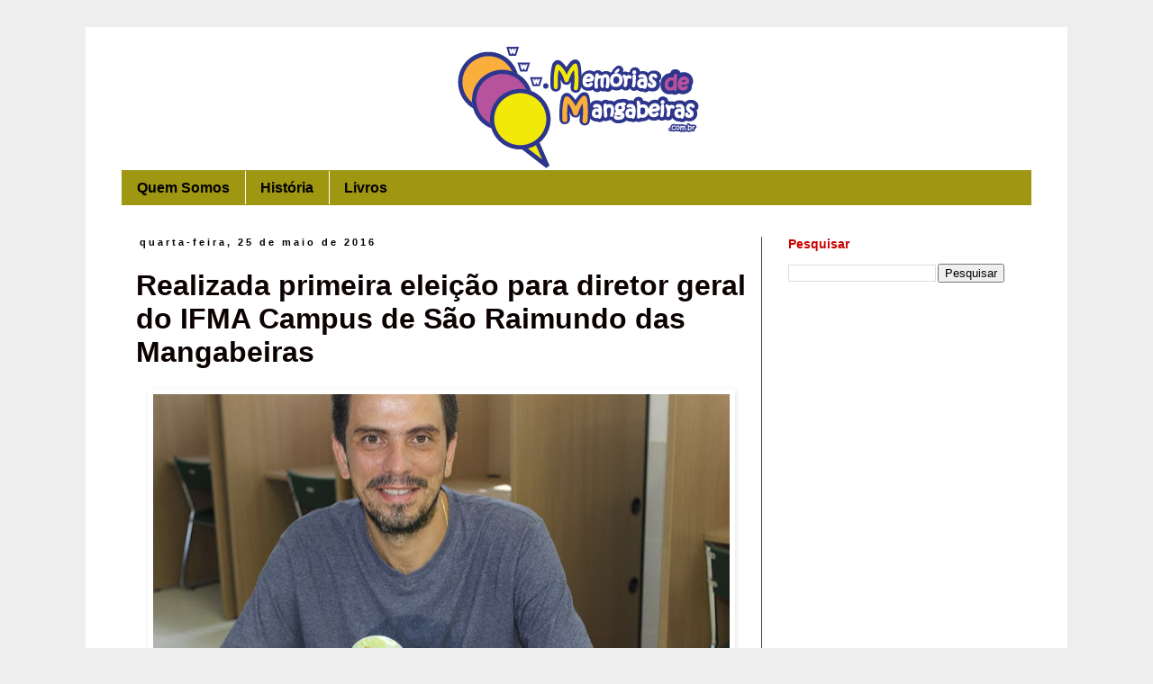

--- FILE ---
content_type: text/html; charset=UTF-8
request_url: https://www.memoriasdemangabeiras.com.br/2016/05/realizada-primeira-eleicao-para-diretor.html
body_size: 18743
content:
<!DOCTYPE html>
<html class='v2' dir='ltr' xmlns='http://www.w3.org/1999/xhtml' xmlns:b='http://www.google.com/2005/gml/b' xmlns:data='http://www.google.com/2005/gml/data' xmlns:expr='http://www.google.com/2005/gml/expr'>
<head>
<link href='https://www.blogger.com/static/v1/widgets/335934321-css_bundle_v2.css' rel='stylesheet' type='text/css'/>
<!-- Google tag (gtag.js) -->
<script async='async' src='https://www.googletagmanager.com/gtag/js?id=G-R24V8CHD6Q'></script>
<script>
  window.dataLayer = window.dataLayer || [];
  function gtag(){dataLayer.push(arguments);}
  gtag('js', new Date());

  gtag('config', 'G-R24V8CHD6Q');
</script>
<script src="//connect.facebook.net/pt_BR/all.js#xfbml=1"></script>
<script src="//code.jquery.com/jquery-latest.js"></script>
<meta content='487926707959832' property='fb:admins'/>
<meta content='width=1100' name='viewport'/>
<meta content='text/html; charset=UTF-8' http-equiv='Content-Type'/>
<meta content='blogger' name='generator'/>
<link href='https://www.memoriasdemangabeiras.com.br/favicon.ico' rel='icon' type='image/x-icon'/>
<link href='http://www.memoriasdemangabeiras.com.br/2016/05/realizada-primeira-eleicao-para-diretor.html' rel='canonical'/>
<link rel="alternate" type="application/atom+xml" title="Memórias de Mangabeiras - Atom" href="https://www.memoriasdemangabeiras.com.br/feeds/posts/default" />
<link rel="alternate" type="application/rss+xml" title="Memórias de Mangabeiras - RSS" href="https://www.memoriasdemangabeiras.com.br/feeds/posts/default?alt=rss" />
<link rel="service.post" type="application/atom+xml" title="Memórias de Mangabeiras - Atom" href="https://www.blogger.com/feeds/7504521017126159702/posts/default" />

<link rel="alternate" type="application/atom+xml" title="Memórias de Mangabeiras - Atom" href="https://www.memoriasdemangabeiras.com.br/feeds/7410085351524785842/comments/default" />
<!--Can't find substitution for tag [blog.ieCssRetrofitLinks]-->
<link href='https://blogger.googleusercontent.com/img/b/R29vZ2xl/AVvXsEioEyDrejaSNmcALqvl1ouc2O-p3CWC7MMThrDXnUR-Wbj9j8fO76QnISypDUFkQ9yB4VHSxETpS9EfQhzbcbr6lrrzBS-bX6yz6OC_vhixxDxaKCtYhhaLxRlnCUNp4g_r71NDB6TsgH0i/s640/2016+05+25+Realizada+primeira+elei%25C3%25A7%25C3%25A3o+para+diretor+geral+do+ifma+campus+de+S%25C3%25A3o+Raimundo+das+Mangabeiras1.jpg' rel='image_src'/>
<meta content='Professor Jânio é o primeiro diretor eleito do IFMA Campus São Raimundo das Mangabeiras.' name='description'/>
<meta content='http://www.memoriasdemangabeiras.com.br/2016/05/realizada-primeira-eleicao-para-diretor.html' property='og:url'/>
<meta content='Realizada primeira eleição para diretor geral do IFMA Campus de São Raimundo das Mangabeiras' property='og:title'/>
<meta content='Professor Jânio é o primeiro diretor eleito do IFMA Campus São Raimundo das Mangabeiras.' property='og:description'/>
<meta content='https://blogger.googleusercontent.com/img/b/R29vZ2xl/AVvXsEioEyDrejaSNmcALqvl1ouc2O-p3CWC7MMThrDXnUR-Wbj9j8fO76QnISypDUFkQ9yB4VHSxETpS9EfQhzbcbr6lrrzBS-bX6yz6OC_vhixxDxaKCtYhhaLxRlnCUNp4g_r71NDB6TsgH0i/w1200-h630-p-k-no-nu/2016+05+25+Realizada+primeira+elei%25C3%25A7%25C3%25A3o+para+diretor+geral+do+ifma+campus+de+S%25C3%25A3o+Raimundo+das+Mangabeiras1.jpg' property='og:image'/>
<title>Realizada primeira eleição para diretor geral do IFMA Campus de São Raimundo das Mangabeiras - Memórias de Mangabeiras</title>
<style id='page-skin-1' type='text/css'><!--
/*
-----------------------------------------------
Blogger Template Style
Name:     Simple
Designer: Josh Peterson
URL:      www.noaesthetic.com
----------------------------------------------- */
/* Variable definitions
====================
<Variable name="keycolor" description="Main Color" type="color" default="#66bbdd"/>
<Group description="Page Text" selector="body">
<Variable name="body.font" description="Font" type="font"
default="normal normal 12px Arial, Tahoma, Helvetica, FreeSans, sans-serif"/>
<Variable name="body.text.color" description="Text Color" type="color" default="#222222"/>
</Group>
<Group description="Backgrounds" selector=".body-fauxcolumns-outer">
<Variable name="body.background.color" description="Outer Background" type="color" default="#66bbdd"/>
<Variable name="content.background.color" description="Main Background" type="color" default="#ffffff"/>
<Variable name="header.background.color" description="Header Background" type="color" default="transparent"/>
</Group>
<Group description="Links" selector=".main-outer">
<Variable name="link.color" description="Link Color" type="color" default="#2288bb"/>
<Variable name="link.visited.color" description="Visited Color" type="color" default="#888888"/>
<Variable name="link.hover.color" description="Hover Color" type="color" default="#33aaff"/>
</Group>
<Group description="Blog Title" selector=".header h1">
<Variable name="header.font" description="Font" type="font"
default="normal normal 60px Arial, Tahoma, Helvetica, FreeSans, sans-serif"/>
<Variable name="header.text.color" description="Title Color" type="color" default="#3399bb" />
</Group>
<Group description="Blog Description" selector=".header .description">
<Variable name="description.text.color" description="Description Color" type="color"
default="#777777" />
</Group>
<Group description="Tabs Text" selector=".tabs-inner .widget li a">
<Variable name="tabs.font" description="Font" type="font"
default="normal normal 14px Arial, Tahoma, Helvetica, FreeSans, sans-serif"/>
<Variable name="tabs.text.color" description="Text Color" type="color" default="#999999"/>
<Variable name="tabs.selected.text.color" description="Selected Color" type="color" default="#000000"/>
</Group>
<Group description="Tabs Background" selector=".tabs-outer .PageList">
<Variable name="tabs.background.color" description="Background Color" type="color" default="#f5f5f5"/>
<Variable name="tabs.selected.background.color" description="Selected Color" type="color" default="#eeeeee"/>
</Group>
<Group description="Post Title" selector="h3.post-title, .comments h4">
<Variable name="post.title.font" description="Font" type="font"
default="normal normal 22px Arial, Tahoma, Helvetica, FreeSans, sans-serif"/>
</Group>
<Group description="Date Header" selector=".date-header">
<Variable name="date.header.color" description="Text Color" type="color"
default="#0c0101"/>
<Variable name="date.header.background.color" description="Background Color" type="color"
default="transparent"/>
<Variable name="date.header.font" description="Text Font" type="font"
default="normal bold 11px Arial, Tahoma, Helvetica, FreeSans, sans-serif"/>
<Variable name="date.header.padding" description="Date Header Padding" type="string" default="inherit"/>
<Variable name="date.header.letterspacing" description="Date Header Letter Spacing" type="string" default="inherit"/>
<Variable name="date.header.margin" description="Date Header Margin" type="string" default="inherit"/>
</Group>
<Group description="Post Footer" selector=".post-footer">
<Variable name="post.footer.text.color" description="Text Color" type="color" default="#666666"/>
<Variable name="post.footer.background.color" description="Background Color" type="color"
default="#f9f9f9"/>
<Variable name="post.footer.border.color" description="Shadow Color" type="color" default="#eeeeee"/>
</Group>
<Group description="Gadgets" selector="h2">
<Variable name="widget.title.font" description="Title Font" type="font"
default="normal bold 11px Arial, Tahoma, Helvetica, FreeSans, sans-serif"/>
<Variable name="widget.title.text.color" description="Title Color" type="color" default="#000000"/>
<Variable name="widget.alternate.text.color" description="Alternate Color" type="color" default="#999999"/>
</Group>
<Group description="Images" selector=".main-inner">
<Variable name="image.background.color" description="Background Color" type="color" default="#ffffff"/>
<Variable name="image.border.color" description="Border Color" type="color" default="#eeeeee"/>
<Variable name="image.text.color" description="Caption Text Color" type="color" default="#0c0101"/>
</Group>
<Group description="Accents" selector=".content-inner">
<Variable name="body.rule.color" description="Separator Line Color" type="color" default="#eeeeee"/>
<Variable name="tabs.border.color" description="Tabs Border Color" type="color" default="#444444"/>
</Group>
<Variable name="body.background" description="Body Background" type="background"
color="#eeeeee" default="$(color) none repeat scroll top left"/>
<Variable name="body.background.override" description="Body Background Override" type="string" default=""/>
<Variable name="body.background.gradient.cap" description="Body Gradient Cap" type="url"
default="url(//www.blogblog.com/1kt/simple/gradients_light.png)"/>
<Variable name="body.background.gradient.tile" description="Body Gradient Tile" type="url"
default="url(//www.blogblog.com/1kt/simple/body_gradient_tile_light.png)"/>
<Variable name="content.background.color.selector" description="Content Background Color Selector" type="string" default=".content-inner"/>
<Variable name="content.padding" description="Content Padding" type="length" default="10px" min="0" max="100px"/>
<Variable name="content.padding.horizontal" description="Content Horizontal Padding" type="length" default="10px" min="0" max="100px"/>
<Variable name="content.shadow.spread" description="Content Shadow Spread" type="length" default="40px" min="0" max="100px"/>
<Variable name="content.shadow.spread.webkit" description="Content Shadow Spread (WebKit)" type="length" default="5px" min="0" max="100px"/>
<Variable name="content.shadow.spread.ie" description="Content Shadow Spread (IE)" type="length" default="10px" min="0" max="100px"/>
<Variable name="main.border.width" description="Main Border Width" type="length" default="0" min="0" max="10px"/>
<Variable name="header.background.gradient" description="Header Gradient" type="url" default="none"/>
<Variable name="header.shadow.offset.left" description="Header Shadow Offset Left" type="length" default="-1px" min="-50px" max="50px"/>
<Variable name="header.shadow.offset.top" description="Header Shadow Offset Top" type="length" default="-1px" min="-50px" max="50px"/>
<Variable name="header.shadow.spread" description="Header Shadow Spread" type="length" default="1px" min="0" max="100px"/>
<Variable name="header.padding" description="Header Padding" type="length" default="30px" min="0" max="100px"/>
<Variable name="header.border.size" description="Header Border Size" type="length" default="1px" min="0" max="10px"/>
<Variable name="header.bottom.border.size" description="Header Bottom Border Size" type="length" default="1px" min="0" max="10px"/>
<Variable name="header.border.horizontalsize" description="Header Horizontal Border Size" type="length" default="0" min="0" max="10px"/>
<Variable name="description.text.size" description="Description Text Size" type="string" default="140%"/>
<Variable name="tabs.margin.top" description="Tabs Margin Top" type="length" default="0" min="0" max="100px"/>
<Variable name="tabs.margin.side" description="Tabs Side Margin" type="length" default="30px" min="0" max="100px"/>
<Variable name="tabs.background.gradient" description="Tabs Background Gradient" type="url"
default="url(//www.blogblog.com/1kt/simple/gradients_light.png)"/>
<Variable name="tabs.border.width" description="Tabs Border Width" type="length" default="1px" min="0" max="10px"/>
<Variable name="tabs.bevel.border.width" description="Tabs Bevel Border Width" type="length" default="1px" min="0" max="10px"/>
<Variable name="post.margin.bottom" description="Post Bottom Margin" type="length" default="25px" min="0" max="100px"/>
<Variable name="image.border.small.size" description="Image Border Small Size" type="length" default="2px" min="0" max="10px"/>
<Variable name="image.border.large.size" description="Image Border Large Size" type="length" default="5px" min="0" max="10px"/>
<Variable name="page.width.selector" description="Page Width Selector" type="string" default=".region-inner"/>
<Variable name="page.width" description="Page Width" type="string" default="auto"/>
<Variable name="main.section.margin" description="Main Section Margin" type="length" default="15px" min="0" max="100px"/>
<Variable name="main.padding" description="Main Padding" type="length" default="15px" min="0" max="100px"/>
<Variable name="main.padding.top" description="Main Padding Top" type="length" default="30px" min="0" max="100px"/>
<Variable name="main.padding.bottom" description="Main Padding Bottom" type="length" default="30px" min="0" max="100px"/>
<Variable name="paging.background"
color="#ffffff"
description="Background of blog paging area" type="background"
default="transparent none no-repeat scroll top center"/>
<Variable name="footer.bevel" description="Bevel border length of footer" type="length" default="0" min="0" max="10px"/>
<Variable name="mobile.background.overlay" description="Mobile Background Overlay" type="string"
default="transparent none repeat scroll top left"/>
<Variable name="mobile.background.size" description="Mobile Background Size" type="string" default="auto"/>
<Variable name="mobile.button.color" description="Mobile Button Color" type="color" default="#ffffff" />
<Variable name="startSide" description="Side where text starts in blog language" type="automatic" default="left"/>
<Variable name="endSide" description="Side where text ends in blog language" type="automatic" default="right"/>
*/
/* Content
----------------------------------------------- */
body {
font: normal normal 16px Georgia, Utopia, 'Palatino Linotype', Palatino, serif;
color: #0c0101;
background: #eeeeee none repeat scroll top left;
padding: 0 0 0 0;
}
html body .region-inner {
min-width: 0;
max-width: 100%;
width: auto;
}
h2 {
font-size: 22px;
}
a:link {
text-decoration:none;
color: #2288bb;
}
a:visited {
text-decoration:none;
color: #2288bb;
}
a:hover {
text-decoration:underline;
color: #2288bb;
}
.body-fauxcolumn-outer .fauxcolumn-inner {
background: transparent none repeat scroll top left;
_background-image: none;
}
.body-fauxcolumn-outer .cap-top {
position: absolute;
z-index: 1;
height: 400px;
width: 100%;
background: #eeeeee none repeat scroll top left;
}
.body-fauxcolumn-outer .cap-top .cap-left {
width: 100%;
background: transparent none repeat-x scroll top left;
_background-image: none;
}
.content-outer {
-moz-box-shadow: 0 0 0 rgba(0, 0, 0, .15);
-webkit-box-shadow: 0 0 0 rgba(0, 0, 0, .15);
-goog-ms-box-shadow: 0 0 0 #333333;
box-shadow: 0 0 0 rgba(0, 0, 0, .15);
margin-bottom: 1px;
}
.content-inner {
padding: 10px 40px;
}
.content-inner {
background-color: #ffffff;
}
/* Header
----------------------------------------------- */
.header-outer {
background: transparent none repeat-x scroll 0 -400px;
_background-image: none;
}
.Header h1 {
font: normal normal 40px 'Trebuchet MS',Trebuchet,Verdana,sans-serif;
color: #000000;
text-shadow: 0 0 0 rgba(0, 0, 0, .2);
}
.Header h1 a {
color: #000000;
}
.Header .description {
font-size: 18px;
color: #000000;
}
.header-inner .Header .titlewrapper {
padding: 22px 0;
}
.header-inner .Header .descriptionwrapper {
padding: 0 0;
}
/* Tabs
----------------------------------------------- */
.tabs-inner .section:first-child {
border-top: 0 solid transparent;
}
.tabs-inner .section:first-child ul {
margin-top: -1px;
border-top: 1px solid transparent;
border-left: 1px solid transparent;
border-right: 1px solid transparent;
}
.tabs-inner .widget ul {
background: #9f9712 none repeat-x scroll 0 -800px;
_background-image: none;
border-bottom: 1px solid transparent;
margin-top: 0;
margin-left: -30px;
margin-right: -30px;
}
.tabs-inner .widget li a {
display: inline-block;
padding: .6em 1em;
font: normal bold 16px Arial, Tahoma, Helvetica, FreeSans, sans-serif;
color: #000000;
border-left: 1px solid #ffffff;
border-right: 1px solid transparent;
}
.tabs-inner .widget li:first-child a {
border-left: none;
}
.tabs-inner .widget li.selected a, .tabs-inner .widget li a:hover {
color: #000000;
background-color: #ff9900;
text-decoration: none;
}
/* Columns
----------------------------------------------- */
.main-outer {
border-top: 0 solid #444444;
}
.fauxcolumn-left-outer .fauxcolumn-inner {
border-right: 1px solid #444444;
}
.fauxcolumn-right-outer .fauxcolumn-inner {
border-left: 1px solid #444444;
}
/* Headings
----------------------------------------------- */
div.widget > h2,
div.widget h2.title {
margin: 0 0 1em 0;
font: normal bold 14px Arial, Tahoma, Helvetica, FreeSans, sans-serif;
color: #cc0000;
}
/* Widgets
----------------------------------------------- */
.widget .zippy {
color: #cc0000;
text-shadow: 2px 2px 1px rgba(0, 0, 0, .1);
}
.widget .popular-posts ul {
list-style: none;
}
/* Posts
----------------------------------------------- */
h2.date-header {
font: normal bold 11px Arial, Tahoma, Helvetica, FreeSans, sans-serif;
}
.date-header span {
background-color: transparent;
color: #000000;
padding: 0.4em;
letter-spacing: 3px;
margin: inherit;
}
.main-inner {
padding-top: 35px;
padding-bottom: 65px;
}
.main-inner .column-center-inner {
padding: 0 0;
}
.main-inner .column-center-inner .section {
margin: 0 1em;
}
.post {
margin: 0 0 45px 0;
}
h3.post-title, .comments h4 {
font: normal bold 32px Arial, Tahoma, Helvetica, FreeSans, sans-serif;
margin: .75em 0 0;
}
.post-body {
font-size: 110%;
line-height: 1.4;
position: relative;
}
.post-body img, .post-body .tr-caption-container, .Profile img, .Image img,
.BlogList .item-thumbnail img {
padding: 2px;
background: #ffffff;
border: 1px solid transparent;
-moz-box-shadow: 1px 1px 5px rgba(0, 0, 0, .1);
-webkit-box-shadow: 1px 1px 5px rgba(0, 0, 0, .1);
box-shadow: 1px 1px 5px rgba(0, 0, 0, .1);
}
.post-body img, .post-body .tr-caption-container {
padding: 5px;
}
.post-body .tr-caption-container {
color: #0c0101;
}
.post-body .tr-caption-container img {
padding: 0;
background: transparent;
border: none;
-moz-box-shadow: 0 0 0 rgba(0, 0, 0, .1);
-webkit-box-shadow: 0 0 0 rgba(0, 0, 0, .1);
box-shadow: 0 0 0 rgba(0, 0, 0, .1);
}
.post-header {
margin: 0 0 1.5em;
line-height: 1.6;
font-size: 90%;
}
.post-footer {
margin: 20px -2px 0;
padding: 5px 10px;
color: #666666;
background-color: transparent;
border-bottom: 1px solid transparent;
line-height: 1.6;
font-size: 90%;
}
#comments .comment-author {
padding-top: 1.5em;
border-top: 1px solid #444444;
background-position: 0 1.5em;
}
#comments .comment-author:first-child {
padding-top: 0;
border-top: none;
}
.avatar-image-container {
margin: .2em 0 0;
}
#comments .avatar-image-container img {
border: 1px solid transparent;
}
/* Comments
----------------------------------------------- */
.comments .comments-content .icon.blog-author {
background-repeat: no-repeat;
background-image: url([data-uri]);
}
.comments .comments-content .loadmore a {
border-top: 1px solid #cc0000;
border-bottom: 1px solid #cc0000;
}
.comments .comment-thread.inline-thread {
background-color: transparent;
}
.comments .continue {
border-top: 2px solid #cc0000;
}
/* Accents
---------------------------------------------- */
.section-columns td.columns-cell {
border-left: 1px solid #444444;
}
.blog-pager {
background: transparent url(//www.blogblog.com/1kt/simple/paging_dot.png) repeat-x scroll top center;
}
.blog-pager-older-link, .home-link,
.blog-pager-newer-link {
background-color: #ffffff;
padding: 5px;
}
.footer-outer {
border-top: 1px dashed #bbbbbb;
}
/* Mobile
----------------------------------------------- */
body.mobile  {
background-size: auto;
}
.mobile .body-fauxcolumn-outer {
background: transparent none repeat scroll top left;
}
.mobile .body-fauxcolumn-outer .cap-top {
background-size: 100% auto;
}
.mobile .content-outer {
-webkit-box-shadow: 0 0 3px rgba(0, 0, 0, .15);
box-shadow: 0 0 3px rgba(0, 0, 0, .15);
}
.mobile .tabs-inner .widget ul {
margin-left: 0;
margin-right: 0;
}
.mobile .post {
margin: 0;
}
.mobile .main-inner .column-center-inner .section {
margin: 0;
}
.mobile .date-header span {
padding: 0.1em 10px;
margin: 0 -10px;
}
.mobile h3.post-title {
margin: 0;
}
.mobile .blog-pager {
background: transparent none no-repeat scroll top center;
}
.mobile .footer-outer {
border-top: none;
}
.mobile .main-inner, .mobile .footer-inner {
background-color: #ffffff;
}
.mobile-index-contents {
color: #0c0101;
}
.mobile-link-button {
background-color: #2288bb;
}
.mobile-link-button a:link, .mobile-link-button a:visited {
color: #ffffff;
}
.mobile .tabs-inner .section:first-child {
border-top: none;
}
.mobile .tabs-inner .PageList .widget-content {
background-color: #ff9900;
color: #000000;
border-top: 1px solid transparent;
border-bottom: 1px solid transparent;
}
.mobile .tabs-inner .PageList .widget-content .pagelist-arrow {
border-left: 1px solid transparent;
}

--></style>
<style id='template-skin-1' type='text/css'><!--
body {
min-width: 1090px;
}
.content-outer, .content-fauxcolumn-outer, .region-inner {
min-width: 1090px;
max-width: 1090px;
_width: 1090px;
}
.main-inner .columns {
padding-left: 0px;
padding-right: 300px;
}
.main-inner .fauxcolumn-center-outer {
left: 0px;
right: 300px;
/* IE6 does not respect left and right together */
_width: expression(this.parentNode.offsetWidth -
parseInt("0px") -
parseInt("300px") + 'px');
}
.main-inner .fauxcolumn-left-outer {
width: 0px;
}
.main-inner .fauxcolumn-right-outer {
width: 300px;
}
.main-inner .column-left-outer {
width: 0px;
right: 100%;
margin-left: -0px;
}
.main-inner .column-right-outer {
width: 300px;
margin-right: -300px;
}
#layout {
min-width: 0;
}
#layout .content-outer {
min-width: 0;
width: 800px;
}
#layout .region-inner {
min-width: 0;
width: auto;
}
--></style>
<!-- Google tag (gtag.js) -->
<script async='true' src='https://www.googletagmanager.com/gtag/js?id=G-R24V8CHD6Q'></script>
<script>
        window.dataLayer = window.dataLayer || [];
        function gtag(){dataLayer.push(arguments);}
        gtag('js', new Date());
        gtag('config', 'G-R24V8CHD6Q');
      </script>
<link href='https://www.blogger.com/dyn-css/authorization.css?targetBlogID=7504521017126159702&amp;zx=d81345e0-dc12-4b85-bb25-545aa97d4c2b' media='none' onload='if(media!=&#39;all&#39;)media=&#39;all&#39;' rel='stylesheet'/><noscript><link href='https://www.blogger.com/dyn-css/authorization.css?targetBlogID=7504521017126159702&amp;zx=d81345e0-dc12-4b85-bb25-545aa97d4c2b' rel='stylesheet'/></noscript>
<meta name='google-adsense-platform-account' content='ca-host-pub-1556223355139109'/>
<meta name='google-adsense-platform-domain' content='blogspot.com'/>

<!-- data-ad-client=ca-pub-2201135966593291 -->

</head>
<body class='loading'>
<div class='navbar no-items section' id='navbar'>
</div>
<!-- Go to www.addthis.com/dashboard to customize your tools -->
<script async='async' src='//s7.addthis.com/js/300/addthis_widget.js#pubid=ra-54f4b29100118a37' type='text/javascript'></script>
<div class='body-fauxcolumns'>
<div class='fauxcolumn-outer body-fauxcolumn-outer'>
<div class='cap-top'>
<div class='cap-left'></div>
<div class='cap-right'></div>
</div>
<div class='fauxborder-left'>
<div class='fauxborder-right'></div>
<div class='fauxcolumn-inner'>
</div>
</div>
<div class='cap-bottom'>
<div class='cap-left'></div>
<div class='cap-right'></div>
</div>
</div>
</div>
<div class='content'>
<div class='content-fauxcolumns'>
<div class='fauxcolumn-outer content-fauxcolumn-outer'>
<div class='cap-top'>
<div class='cap-left'></div>
<div class='cap-right'></div>
</div>
<div class='fauxborder-left'>
<div class='fauxborder-right'></div>
<div class='fauxcolumn-inner'>
</div>
</div>
<div class='cap-bottom'>
<div class='cap-left'></div>
<div class='cap-right'></div>
</div>
</div>
</div>
<div class='content-outer'>
<div class='content-cap-top cap-top'>
<div class='cap-left'></div>
<div class='cap-right'></div>
</div>
<div class='fauxborder-left content-fauxborder-left'>
<div class='fauxborder-right content-fauxborder-right'></div>
<div class='content-inner'>
<header>
<div class='header-outer'>
<div class='header-cap-top cap-top'>
<div class='cap-left'></div>
<div class='cap-right'></div>
</div>
<div class='fauxborder-left header-fauxborder-left'>
<div class='fauxborder-right header-fauxborder-right'></div>
<div class='region-inner header-inner'>
<div class='header section' id='header'><div class='widget Header' data-version='1' id='Header1'>
<div id='header-inner'>
<a href='https://www.memoriasdemangabeiras.com.br/' style='display: block'>
<img alt='Memórias de Mangabeiras' height='150px; ' id='Header1_headerimg' src='https://blogger.googleusercontent.com/img/b/R29vZ2xl/AVvXsEj6UNjj7cUILEYpO6gOySdc2rFHVAUhqffQkeSrgv7Yel4JdxRVup2qp1rUS6IxC270T0uETfzHRXxE8jXZIQcK0b7q-GSJf85cCP6w0i8SfNm2oG0Tj0vg112uOy39p3U4RwGNorvv724/s1600/logomarca+capa+mem%25C3%25B3rias+de+mangabeiras+2017+1-01.png' style='display: block' width='1014px; '/>
</a>
</div>
</div></div>
</div>
</div>
<div class='header-cap-bottom cap-bottom'>
<div class='cap-left'></div>
<div class='cap-right'></div>
</div>
</div>
</header>
<div class='tabs-outer'>
<div class='tabs-cap-top cap-top'>
<div class='cap-left'></div>
<div class='cap-right'></div>
</div>
<div class='fauxborder-left tabs-fauxborder-left'>
<div class='fauxborder-right tabs-fauxborder-right'></div>
<div class='region-inner tabs-inner'>
<div class='tabs section' id='crosscol'><div class='widget PageList' data-version='1' id='PageList1'>
<h2>Páginas</h2>
<div class='widget-content'>
<ul>
<li>
<a href='http://www.memoriasdemangabeiras.com.br/p/quem-somos.html'>Quem Somos</a>
</li>
<li>
<a href='http://www.memoriasdemangabeiras.com.br/p/historia.html'>História</a>
</li>
<li>
<a href='http://www.memoriasdemangabeiras.com.br/p/livros-sobre-cidade.html'>Livros</a>
</li>
</ul>
<div class='clear'></div>
</div>
</div></div>
<div class='tabs no-items section' id='crosscol-overflow'></div>
</div>
</div>
<div class='tabs-cap-bottom cap-bottom'>
<div class='cap-left'></div>
<div class='cap-right'></div>
</div>
</div>
<div class='main-outer'>
<div class='main-cap-top cap-top'>
<div class='cap-left'></div>
<div class='cap-right'></div>
</div>
<div class='fauxborder-left main-fauxborder-left'>
<div class='fauxborder-right main-fauxborder-right'></div>
<div class='region-inner main-inner'>
<div class='columns fauxcolumns'>
<div class='fauxcolumn-outer fauxcolumn-center-outer'>
<div class='cap-top'>
<div class='cap-left'></div>
<div class='cap-right'></div>
</div>
<div class='fauxborder-left'>
<div class='fauxborder-right'></div>
<div class='fauxcolumn-inner'>
</div>
</div>
<div class='cap-bottom'>
<div class='cap-left'></div>
<div class='cap-right'></div>
</div>
</div>
<div class='fauxcolumn-outer fauxcolumn-left-outer'>
<div class='cap-top'>
<div class='cap-left'></div>
<div class='cap-right'></div>
</div>
<div class='fauxborder-left'>
<div class='fauxborder-right'></div>
<div class='fauxcolumn-inner'>
</div>
</div>
<div class='cap-bottom'>
<div class='cap-left'></div>
<div class='cap-right'></div>
</div>
</div>
<div class='fauxcolumn-outer fauxcolumn-right-outer'>
<div class='cap-top'>
<div class='cap-left'></div>
<div class='cap-right'></div>
</div>
<div class='fauxborder-left'>
<div class='fauxborder-right'></div>
<div class='fauxcolumn-inner'>
</div>
</div>
<div class='cap-bottom'>
<div class='cap-left'></div>
<div class='cap-right'></div>
</div>
</div>
<!-- corrects IE6 width calculation -->
<div class='columns-inner'>
<div class='column-center-outer'>
<div class='column-center-inner'>
<div class='main section' id='main'><div class='widget Blog' data-version='1' id='Blog1'>
<div class='blog-posts hfeed'>

          <div class="date-outer">
        
<h2 class='date-header'><span>quarta-feira, 25 de maio de 2016</span></h2>

          <div class="date-posts">
        
<div class='post-outer'>
<div class='post hentry' itemprop='blogPost' itemscope='itemscope' itemtype='http://schema.org/BlogPosting'>
<meta content='https://blogger.googleusercontent.com/img/b/R29vZ2xl/AVvXsEioEyDrejaSNmcALqvl1ouc2O-p3CWC7MMThrDXnUR-Wbj9j8fO76QnISypDUFkQ9yB4VHSxETpS9EfQhzbcbr6lrrzBS-bX6yz6OC_vhixxDxaKCtYhhaLxRlnCUNp4g_r71NDB6TsgH0i/s640/2016+05+25+Realizada+primeira+elei%25C3%25A7%25C3%25A3o+para+diretor+geral+do+ifma+campus+de+S%25C3%25A3o+Raimundo+das+Mangabeiras1.jpg' itemprop='image_url'/>
<meta content='7504521017126159702' itemprop='blogId'/>
<meta content='7410085351524785842' itemprop='postId'/>
<a name='7410085351524785842'></a>
<h3 class='post-title entry-title' itemprop='name'>
Realizada primeira eleição para diretor geral do IFMA Campus de São Raimundo das Mangabeiras
</h3>
<div class='post-header'>
<div class='post-header-line-1'></div>
</div>
<div class='addthis_sharing_toolbox' data-title='Realizada primeira eleição para diretor geral do IFMA Campus de São Raimundo das Mangabeiras' data-url='https://www.memoriasdemangabeiras.com.br/2016/05/realizada-primeira-eleicao-para-diretor.html'></div>
<div class='post-body entry-content' id='post-body-7410085351524785842' itemprop='articleBody'>
<table align="center" cellpadding="0" cellspacing="0" class="tr-caption-container" style="margin-left: auto; margin-right: auto; text-align: center;"><tbody>
<tr><td style="text-align: center;"><a href="https://blogger.googleusercontent.com/img/b/R29vZ2xl/AVvXsEioEyDrejaSNmcALqvl1ouc2O-p3CWC7MMThrDXnUR-Wbj9j8fO76QnISypDUFkQ9yB4VHSxETpS9EfQhzbcbr6lrrzBS-bX6yz6OC_vhixxDxaKCtYhhaLxRlnCUNp4g_r71NDB6TsgH0i/s1600/2016+05+25+Realizada+primeira+elei%25C3%25A7%25C3%25A3o+para+diretor+geral+do+ifma+campus+de+S%25C3%25A3o+Raimundo+das+Mangabeiras1.jpg" imageanchor="1" style="margin-left: auto; margin-right: auto;"><img border="0" height="425" src="https://blogger.googleusercontent.com/img/b/R29vZ2xl/AVvXsEioEyDrejaSNmcALqvl1ouc2O-p3CWC7MMThrDXnUR-Wbj9j8fO76QnISypDUFkQ9yB4VHSxETpS9EfQhzbcbr6lrrzBS-bX6yz6OC_vhixxDxaKCtYhhaLxRlnCUNp4g_r71NDB6TsgH0i/s640/2016+05+25+Realizada+primeira+elei%25C3%25A7%25C3%25A3o+para+diretor+geral+do+ifma+campus+de+S%25C3%25A3o+Raimundo+das+Mangabeiras1.jpg" width="640" /></a></td></tr>
<tr><td class="tr-caption" style="text-align: center;">Professor Jânio é o primeiro diretor geral eleito do IFMA Campus São Raimundo das Mangabeiras.</td></tr>
</tbody></table>
<br />
Foi realizada nessa segunda-feira, 23, a primeira eleição para a escolha de diretor geral do IFMA Campus de São Raimundo das Mangabeiras. O mandato é de quatro anos. Dois candidatos disputaram o cargo, o Professor Jânio Fernandes e a Professora Teresinha de Jesus.<br />
<div>
<br /></div>
<div>
O professor Jânio foi eleito com 61,56% dos votos, considerando a &#8220;formula TVcn&#8221;, que leva em conta todos os segmentos votantes: alunos, professores e técnicos administrativos. A Professora Teresinha ficou com 26,30% dos votos; Votos em branco somaram 0,44%; Votos nulos 0,44%; e ausentes 11,26%. &nbsp;A Homologação e divulgação do resultado final da eleição será feito pela Comissão Eleitoral Central, após o prazo para recurso do resultado.<br />
<div>
<br />
<table align="center" cellpadding="0" cellspacing="0" class="tr-caption-container" style="margin-left: auto; margin-right: auto; text-align: center;"><tbody>
<tr><td style="text-align: center;"><a href="https://blogger.googleusercontent.com/img/b/R29vZ2xl/AVvXsEi6D67NAITIf7BXpHXstHkcRaCN9oOwBMyLfRou0qgAkTl0CDIq-dSKe3U72BIMjXbw5lvgp7JfP7RQ40lf2TY8h633gxom_uac2zS2aJEIBQfYp8aoS6h-ZxQgg8k1LvyKhuKwRbyOHqB4/s1600/resultado+elei%25C3%25A7%25C3%25A3o+para+diretor+ifma+campus+sao+raimundo+das+mangabeiras.bmp" imageanchor="1" style="margin-left: auto; margin-right: auto;"><img border="0" height="402" src="https://blogger.googleusercontent.com/img/b/R29vZ2xl/AVvXsEi6D67NAITIf7BXpHXstHkcRaCN9oOwBMyLfRou0qgAkTl0CDIq-dSKe3U72BIMjXbw5lvgp7JfP7RQ40lf2TY8h633gxom_uac2zS2aJEIBQfYp8aoS6h-ZxQgg8k1LvyKhuKwRbyOHqB4/s640/resultado+elei%25C3%25A7%25C3%25A3o+para+diretor+ifma+campus+sao+raimundo+das+mangabeiras.bmp" width="640" /></a></td></tr>
<tr><td class="tr-caption" style="text-align: center;">Resultado da apuração no Campus São Raimundo das Mangabeiras.</td></tr>
</tbody></table>
<div>
<br />
A eleição ocorreu de forma simultânea em todos os campi do IFMA para a escolha de diretores gerais (18 campi) e para reitor. A votação contou com o apoio do TRE (Tribunal Regional Eleitoral do Maranhão), que disponibilizou urnas eletrônicas.  Um total de 28.234 eleitores estavam aptos a votar, sendo 25.702 alunos, 1.326 professores e 1.206 técnicos administrativos. Foram 56 polos de votação distribuídos em todo o Estado.</div>
<div>
<br />
<div class="separator" style="clear: both; text-align: center;">
<a href="https://blogger.googleusercontent.com/img/b/R29vZ2xl/AVvXsEgR0uMr6O_xUeKLQYG5t8DG782L5gkB_bDEgfsYMStDBigWcgUQ_6771FbLepi2_iU129qAcf0wL1wTpYEKsztPFSKf8D_MoeBNif9SI5bfO6hIAGTQvr_DMsa8YwJLyKoRYrnYMbomXx8I/s1600/2016+05+25+Realizada+primeira+elei%25C3%25A7%25C3%25A3o+para+diretor+geral+do+ifma+campus+de+S%25C3%25A3o+Raimundo+das+Mangabeiras2.jpg" imageanchor="1" style="margin-left: 1em; margin-right: 1em;"><img border="0" height="426" src="https://blogger.googleusercontent.com/img/b/R29vZ2xl/AVvXsEgR0uMr6O_xUeKLQYG5t8DG782L5gkB_bDEgfsYMStDBigWcgUQ_6771FbLepi2_iU129qAcf0wL1wTpYEKsztPFSKf8D_MoeBNif9SI5bfO6hIAGTQvr_DMsa8YwJLyKoRYrnYMbomXx8I/s640/2016+05+25+Realizada+primeira+elei%25C3%25A7%25C3%25A3o+para+diretor+geral+do+ifma+campus+de+S%25C3%25A3o+Raimundo+das+Mangabeiras2.jpg" width="640" /></a></div>
<div class="separator" style="clear: both; text-align: center;">
<br /></div>
<table align="center" cellpadding="0" cellspacing="0" class="tr-caption-container" style="margin-left: auto; margin-right: auto; text-align: center;"><tbody>
<tr><td style="text-align: center;"><a href="https://blogger.googleusercontent.com/img/b/R29vZ2xl/AVvXsEhmBudNMvd3okHAKUQNubmlGlneeLz2OxzC1D_WFOkbz8QxhUenUcI_xZjaUi5i9-QQo4mYdOBAPMkaDDz6v9e_0-ldFaQvwPdC5xAOfmwwXXfgBXVK0OK9BB6gijKJ17ZoAWqSE3UX_WKV/s1600/13221506_2012224215669539_938597238911748608_n.jpg" imageanchor="1" style="margin-left: auto; margin-right: auto;"><img border="0" height="426" src="https://blogger.googleusercontent.com/img/b/R29vZ2xl/AVvXsEhmBudNMvd3okHAKUQNubmlGlneeLz2OxzC1D_WFOkbz8QxhUenUcI_xZjaUi5i9-QQo4mYdOBAPMkaDDz6v9e_0-ldFaQvwPdC5xAOfmwwXXfgBXVK0OK9BB6gijKJ17ZoAWqSE3UX_WKV/s640/13221506_2012224215669539_938597238911748608_n.jpg" width="640" /></a></td></tr>
<tr><td class="tr-caption" style="text-align: center;">Professora Teresinha durante a campanha.</td></tr>
</tbody></table>
<div class="separator" style="clear: both; text-align: center;">
<br /></div>
<div>
<b><u>Eleição para a reitoria</u></b><br />
<br />
Até o fechamento deste texto, a apuração para a reitoria continuava, sendo que o atual reitor, Roberto Brandão, liderava a apuração em todos os segmentos, estando com 38,68% dos votos. Quatro candidatos disputam o cargo de reitor.&nbsp;</div>
<table align="center" cellpadding="0" cellspacing="0" class="tr-caption-container" style="margin-left: auto; margin-right: auto; text-align: center;"><tbody>
<tr><td style="text-align: center;"><a href="https://blogger.googleusercontent.com/img/b/R29vZ2xl/AVvXsEh7WK8tZ6ju7hNzxtmeI_xtrazzCyWvCg6ZlqqzdaMNRKVqjoC6RAG1SngnTug6XaW12MELdhhd9UICgGvHddbDa1dapbrfOoT5C0pcBDQ_TujJo_oIWnYFHo0DBeULWWFAh9fzkWSEUME4/s1600/Nova+Imagem+%25281%2529.bmp" imageanchor="1" style="margin-left: auto; margin-right: auto;"><img border="0" height="460" src="https://blogger.googleusercontent.com/img/b/R29vZ2xl/AVvXsEh7WK8tZ6ju7hNzxtmeI_xtrazzCyWvCg6ZlqqzdaMNRKVqjoC6RAG1SngnTug6XaW12MELdhhd9UICgGvHddbDa1dapbrfOoT5C0pcBDQ_TujJo_oIWnYFHo0DBeULWWFAh9fzkWSEUME4/s640/Nova+Imagem+%25281%2529.bmp" width="640" /></a></td></tr>
<tr><td class="tr-caption" style="text-align: center;">Andamento da apuração para o cargo de reitor em 25 de maio.</td></tr>
</tbody></table>
<div>
<b><br /></b></div>
<div>
<b><u>Veja como são definidos os eleitos</u></b><br />
<br />
As normas que regulamentam as eleições nos institutos federais são definidas pela <a href="http://www.planalto.gov.br/ccivil_03/_ato2007-2010/2008/lei/l11892.htm">Lei nº 11.892/2008</a> (lei de criação dos IFs) e pelo <a href="http://www.planalto.gov.br/ccivil_03/_ato2007-2010/2009/decreto/d6986.htm">Decreto nº 6.986/2009</a>, que traz regras para a escolha de dirigentes dessas instituições.<br />
<br />
De acordo com o artigo 12 da lei, é atribuído o peso de 1/3 (um terço) para cada segmento: alunos, professores e técnicos administrativos. Significa que o critério de escolha não é a quantidade total de votos recebidos pelo candidato, mas o percentual obtido em cada segmento.<br />
<br />
Será eleito quem obtiver o maior percentual de votação (representado pela fórmula TVcn) na soma dos três segmentos. Para saber mais, <a href="http://portal.ifma.edu.br/wp-content/uploads/2016/05/FormulaEleicao.jpg">clique aqui</a>.<br />
<br />
Com informações do <a href="http://portal.ifma.edu.br/2016/05/24/eleicoes-2016-como-sao-definidos-os-eleitos/">IFMA.</a></div>
</div>
</div>
<div>
<br /></div>
</div>
<div style='clear: both;'></div>
</div>
<div class='post-footer'>
<div class='addthis_native_toolbox' data-title='Realizada primeira eleição para diretor geral do IFMA Campus de São Raimundo das Mangabeiras' data-url='https://www.memoriasdemangabeiras.com.br/2016/05/realizada-primeira-eleicao-para-diretor.html'></div>
<div class='post-footer-line post-footer-line-1'><span class='post-icons'>
</span>
</div>
<div class='post-footer-line post-footer-line-2'></div>
<div class='post-footer-line post-footer-line-3'></div>
</div>
</div>
<div class='comments-page' id='fb-comments-page'>
<div id='fb-root'></div>
<fb:comments href='https://www.memoriasdemangabeiras.com.br/2016/05/realizada-primeira-eleicao-para-diretor.html' num_posts='52' width='560'></fb:comments>
</div>
<div class='comments comments-page' id='blogger-comments-page'></div>
<div class='comments' id='comments'>
<a name='comments'></a>
<div id='backlinks-container'>
<div id='Blog1_backlinks-container'>
</div>
</div>
</div>
</div>
<div class='inline-ad'>
<script async src="https://pagead2.googlesyndication.com/pagead/js/adsbygoogle.js?client=ca-pub-2201135966593291&host=ca-host-pub-1556223355139109" crossorigin="anonymous"></script>
<!-- memoriasdemangabeiras_main_Blog1_1x1_as -->
<ins class="adsbygoogle"
     style="display:block"
     data-ad-client="ca-pub-2201135966593291"
     data-ad-host="ca-host-pub-1556223355139109"
     data-ad-slot="2684931452"
     data-ad-format="auto"
     data-full-width-responsive="true"></ins>
<script>
(adsbygoogle = window.adsbygoogle || []).push({});
</script>
</div>

        </div></div>
      
</div>
<div class='blog-pager' id='blog-pager'>
<span id='blog-pager-newer-link'>
<a class='blog-pager-newer-link' href='https://www.memoriasdemangabeiras.com.br/2016/05/homem-e-preso-em-sao-raimundo-das.html' id='Blog1_blog-pager-newer-link' title='Postagem mais recente'>Postagem mais recente</a>
</span>
<span id='blog-pager-older-link'>
<a class='blog-pager-older-link' href='https://www.memoriasdemangabeiras.com.br/2016/05/homem-morre-atropelado-na-avenida.html' id='Blog1_blog-pager-older-link' title='Postagem mais antiga'>Postagem mais antiga</a>
</span>
<a class='home-link' href='https://www.memoriasdemangabeiras.com.br/'>Página inicial</a>
</div>
<div class='clear'></div>
<div class='post-feeds'>
</div>
</div></div>
</div>
</div>
<div class='column-left-outer'>
<div class='column-left-inner'>
<aside>
</aside>
</div>
</div>
<div class='column-right-outer'>
<div class='column-right-inner'>
<aside>
<div class='sidebar section' id='sidebar-right-1'><div class='widget BlogSearch' data-version='1' id='BlogSearch2'>
<h2 class='title'>Pesquisar</h2>
<div class='widget-content'>
<div id='BlogSearch2_form'>
<form action='https://www.memoriasdemangabeiras.com.br/search' class='gsc-search-box' target='_top'>
<table cellpadding='0' cellspacing='0' class='gsc-search-box'>
<tbody>
<tr>
<td class='gsc-input'>
<input autocomplete='off' class='gsc-input' name='q' size='10' title='search' type='text' value=''/>
</td>
<td class='gsc-search-button'>
<input class='gsc-search-button' title='search' type='submit' value='Pesquisar'/>
</td>
</tr>
</tbody>
</table>
</form>
</div>
</div>
<div class='clear'></div>
</div><div class='widget AdSense' data-version='1' id='AdSense1'>
<div class='widget-content'>
<script async src="https://pagead2.googlesyndication.com/pagead/js/adsbygoogle.js?client=ca-pub-2201135966593291&host=ca-host-pub-1556223355139109" crossorigin="anonymous"></script>
<!-- memoriasdemangabeiras_sidebar-right-1_AdSense1_1x1_as -->
<ins class="adsbygoogle"
     style="display:block"
     data-ad-client="ca-pub-2201135966593291"
     data-ad-host="ca-host-pub-1556223355139109"
     data-ad-slot="4161664655"
     data-ad-format="auto"
     data-full-width-responsive="true"></ins>
<script>
(adsbygoogle = window.adsbygoogle || []).push({});
</script>
<div class='clear'></div>
</div>
</div><div class='widget BlogSearch' data-version='1' id='BlogSearch1'>
<h2 class='title'>Pesquisar</h2>
<div class='widget-content'>
<div id='BlogSearch1_form'>
<form action='https://www.memoriasdemangabeiras.com.br/search' class='gsc-search-box' target='_top'>
<table cellpadding='0' cellspacing='0' class='gsc-search-box'>
<tbody>
<tr>
<td class='gsc-input'>
<input autocomplete='off' class='gsc-input' name='q' size='10' title='search' type='text' value=''/>
</td>
<td class='gsc-search-button'>
<input class='gsc-search-button' title='search' type='submit' value='Pesquisar'/>
</td>
</tr>
</tbody>
</table>
</form>
</div>
</div>
<div class='clear'></div>
</div><div class='widget Stats' data-version='1' id='Stats1'>
<h2>Visualizações de página</h2>
<div class='widget-content'>
<div id='Stats1_content' style='display: none;'>
<script src='https://www.gstatic.com/charts/loader.js' type='text/javascript'></script>
<span id='Stats1_sparklinespan' style='display:inline-block; width:75px; height:30px'></span>
<span class='counter-wrapper text-counter-wrapper' id='Stats1_totalCount'>
</span>
<div class='clear'></div>
</div>
</div>
</div><div class='widget HTML' data-version='1' id='HTML1'>
<h2 class='title'>Previsão do tempo</h2>
<div class='widget-content'>
<!-- Widget Previs&atilde;o de Tempo CPTEC/INPE --><iframe allowtransparency="true" marginwidth="0" marginheight="0" hspace="0" vspace="0" frameborder="0" scrolling="no" src="http://www.cptec.inpe.br/widget/widget.php?p=5041&w=h&c=f3f3f3&f=423f42" height="200px" width="215px"></iframe><noscript>Previs&atilde;o de <a href="http://www.cptec.inpe.br/cidades/tempo/5041">São Raimundo das Mangabeiras/MA</a> oferecido por <a href="http://www.cptec.inpe.br">CPTEC/INPE</a></noscript><!-- Widget Previs&atilde;o de Tempo CPTEC/INPE -->
</div>
<div class='clear'></div>
</div><div class='widget HTML' data-version='1' id='HTML8'>
<h2 class='title'>Estação Espacial</h2>
<div class='widget-content'>
<iframe width="250" height="173" src="https://ustream.tv/embed/9408562" scrolling="no" allowfullscreen webkitallowfullscreen frameborder="0" style="border: 0 none transparent;"></iframe>
</div>
<div class='clear'></div>
</div><div class='widget PopularPosts' data-version='1' id='PopularPosts2'>
<h2>Postagens populares</h2>
<div class='widget-content popular-posts'>
<ul>
<li>
<div class='item-thumbnail-only'>
<div class='item-thumbnail'>
<a href='https://www.memoriasdemangabeiras.com.br/2025/12/vereadora-miriane-nazareno-defendeu.html' target='_blank'>
<img alt='' border='0' src='https://lh3.googleusercontent.com/blogger_img_proxy/AEn0k_vy89YTn_mjgkzu1SmF3lgWd7ma7EMGVp2x4Sjo8WaYPYJR9tRFlPZ8uHxGeo86bkzhBiIuou4OWnZ3_Z53AivjI-jVj41XvSsos8WPozKAEvoRCQ=w72-h72-n-k-no-nu'/>
</a>
</div>
<div class='item-title'><a href='https://www.memoriasdemangabeiras.com.br/2025/12/vereadora-miriane-nazareno-defendeu.html'>Vereadora Miriane Nazareno defendeu mais tempo para discussão de projeto que alterou o código tributário </a></div>
</div>
<div style='clear: both;'></div>
</li>
<li>
<div class='item-thumbnail-only'>
<div class='item-thumbnail'>
<a href='https://www.memoriasdemangabeiras.com.br/2015/08/tribunal-de-justica-empossa-juiza-para.html' target='_blank'>
<img alt='' border='0' src='https://blogger.googleusercontent.com/img/b/R29vZ2xl/AVvXsEhx1SBb3yaMR2qD0kR9RWvcieZ3tLEvDCaSg0pr8qPWWNxOfY7uBvhAi47KljWZcwV9BLdjCblfuh3Eqn33HVgWmWKFIZgYRtw4sEwjhZOTiOKloFLAEGGNQI7wlpWMD8KFiH0Wt5Odk9hd/w72-h72-p-k-no-nu/2015+08+14+novos+juizes+maranhao+sao+raimundo+das+mangabeiras+13082015_1102.jpg'/>
</a>
</div>
<div class='item-title'><a href='https://www.memoriasdemangabeiras.com.br/2015/08/tribunal-de-justica-empossa-juiza-para.html'>Tribunal de Justiça empossa juíza para a comarca de São Raimundo das Mangabeiras</a></div>
</div>
<div style='clear: both;'></div>
</li>
<li>
<div class='item-thumbnail-only'>
<div class='item-thumbnail'>
<a href='https://www.memoriasdemangabeiras.com.br/2017/09/em-mangabeiras-dia-nacional-do-transito.html' target='_blank'>
<img alt='' border='0' src='https://blogger.googleusercontent.com/img/b/R29vZ2xl/AVvXsEiTJTAcXaRDD63TrqQyy3RXi4B2IL9x8Sp33_bZFCFo3ruYoxU4vP-4QrlcVJCQ0jin6O0M-ewuLI84ncZUDKO3tdlWsz7aRleaXOCqJhK0_o5-RyLWrKSPxeQ_V5fnusR8_BILX4VCIbg/w72-h72-p-k-no-nu/IMG_0158.JPG'/>
</a>
</div>
<div class='item-title'><a href='https://www.memoriasdemangabeiras.com.br/2017/09/em-mangabeiras-dia-nacional-do-transito.html'>Em Mangabeiras, Dia Nacional do Trânsito é marcado por panfletagem e orientações</a></div>
</div>
<div style='clear: both;'></div>
</li>
<li>
<div class='item-thumbnail-only'>
<div class='item-thumbnail'>
<a href='https://www.memoriasdemangabeiras.com.br/2025/12/vereador-irmao-leonardo-defende.html' target='_blank'>
<img alt='' border='0' src='https://lh3.googleusercontent.com/blogger_img_proxy/AEn0k_sePmRJF96umu37_2AMk-fMOoiL-bmHR5OAGn44fJjWJjS_VXdb7NEkt5jfPmVYAsrucBXke5vw8THOQU4tfqRum-YrnQjPwn8jA5HMqzck72QZhA=w72-h72-n-k-no-nu'/>
</a>
</div>
<div class='item-title'><a href='https://www.memoriasdemangabeiras.com.br/2025/12/vereador-irmao-leonardo-defende.html'>Vereador Irmão Leonardo defende construção de ponte de concreto no Cachoeirinha</a></div>
</div>
<div style='clear: both;'></div>
</li>
<li>
<div class='item-thumbnail-only'>
<div class='item-thumbnail'>
<a href='https://www.memoriasdemangabeiras.com.br/2025/12/realizada-final-do-campeonato.html' target='_blank'>
<img alt='' border='0' src='https://lh3.googleusercontent.com/blogger_img_proxy/AEn0k_uTs8ShpZv-tRNECfHwwiCkQhXfTJz_YMDq1zQ97rLA9vaSiyeRud0GfIwaHo8Zv3WXmCOhxidiJFNHTGxT3JY7i8Cp8n2PgN7N4WEWa5HPbHo7TQ=w72-h72-n-k-no-nu'/>
</a>
</div>
<div class='item-title'><a href='https://www.memoriasdemangabeiras.com.br/2025/12/realizada-final-do-campeonato.html'>Realizada final do Campeonato Mangabeirense de Futebol 2025; Conceição Futebol Clube sagrou-se campeão</a></div>
</div>
<div style='clear: both;'></div>
</li>
<li>
<div class='item-thumbnail-only'>
<div class='item-thumbnail'>
<a href='https://www.memoriasdemangabeiras.com.br/2016/07/corpo-em-estado-de-decomposicao-e.html' target='_blank'>
<img alt='' border='0' src='https://blogger.googleusercontent.com/img/b/R29vZ2xl/AVvXsEi8Z7Psph_GsH_QVERJQ_yRK9z-4TKxUkmmw8waH7RK8Q1UKwYn8pUAykMu56aRU2-Qpm9aWA1QgMf149kZ57XXZd2Fz6xmwY_nBvsD4kpeX2KHB8konKUIj7k9CND6cOZ1W-p1VW0RjrQf/w72-h72-p-k-no-nu/2016+07+25+Corpo+em+estado+de+decomposi%25C3%25A7%25C3%25A3o+%25C3%25A9+encontrado+em+S%25C3%25A3o+Raimundo+das+Mangabeiras+02.jpg'/>
</a>
</div>
<div class='item-title'><a href='https://www.memoriasdemangabeiras.com.br/2016/07/corpo-em-estado-de-decomposicao-e.html'>Corpo em estado de decomposição é encontrado em São Raimundo das Mangabeiras</a></div>
</div>
<div style='clear: both;'></div>
</li>
<li>
<div class='item-thumbnail-only'>
<div class='item-thumbnail'>
<a href='https://www.memoriasdemangabeiras.com.br/2025/12/realizada-formatura-do-proerd-2025-de.html' target='_blank'>
<img alt='' border='0' src='https://lh3.googleusercontent.com/blogger_img_proxy/AEn0k_tuay7EF6gnLdfsij6RFLjO8QvdnqwNehiMwsxdvGvVafstBlQEObeQrh6Gpxu_BFOn9e1X2uCJoewauvbITIhPjpNaS5d3Q2YkgHP3CL1VBbj2Gw=w72-h72-n-k-no-nu'/>
</a>
</div>
<div class='item-title'><a href='https://www.memoriasdemangabeiras.com.br/2025/12/realizada-formatura-do-proerd-2025-de.html'>Realizada formatura do PROERD 2025 de alunos da Rede Municipal de Educação de Mangabeiras</a></div>
</div>
<div style='clear: both;'></div>
</li>
<li>
<div class='item-thumbnail-only'>
<div class='item-thumbnail'>
<a href='https://www.memoriasdemangabeiras.com.br/2025/12/realizada-1-corrida-de-aniversario-do.html' target='_blank'>
<img alt='' border='0' src='https://lh3.googleusercontent.com/blogger_img_proxy/AEn0k_u_2Z1K9HtSTTwloJqE7SmILs2oi9vcmwTOnxawoTFlEXBiDL1ZngG1hAKnobt4g8tCryGMkwsj8i84nAwmMNeyeo9e-UIwS2aPdjuzMuHUBD4HiQ=w72-h72-n-k-no-nu'/>
</a>
</div>
<div class='item-title'><a href='https://www.memoriasdemangabeiras.com.br/2025/12/realizada-1-corrida-de-aniversario-do.html'>Realizada 1ª Corrida de aniversário do grupo Corre Mangabeiras</a></div>
</div>
<div style='clear: both;'></div>
</li>
</ul>
<div class='clear'></div>
</div>
</div><div class='widget Label' data-version='1' id='Label1'>
<h2>Marcadores</h2>
<div class='widget-content list-label-widget-content'>
<ul>
<li>
<a dir='ltr' href='https://www.memoriasdemangabeiras.com.br/search/label/prefeitura'>prefeitura</a>
<span dir='ltr'>(516)</span>
</li>
<li>
<a dir='ltr' href='https://www.memoriasdemangabeiras.com.br/search/label/vereadores'>vereadores</a>
<span dir='ltr'>(342)</span>
</li>
<li>
<a dir='ltr' href='https://www.memoriasdemangabeiras.com.br/search/label/c%C3%A2mara'>câmara</a>
<span dir='ltr'>(326)</span>
</li>
<li>
<a dir='ltr' href='https://www.memoriasdemangabeiras.com.br/search/label/politica'>politica</a>
<span dir='ltr'>(326)</span>
</li>
<li>
<a dir='ltr' href='https://www.memoriasdemangabeiras.com.br/search/label/educa%C3%A7%C3%A3o'>educação</a>
<span dir='ltr'>(256)</span>
</li>
<li>
<a dir='ltr' href='https://www.memoriasdemangabeiras.com.br/search/label/policia'>policia</a>
<span dir='ltr'>(216)</span>
</li>
<li>
<a dir='ltr' href='https://www.memoriasdemangabeiras.com.br/search/label/prefeito'>prefeito</a>
<span dir='ltr'>(146)</span>
</li>
<li>
<a dir='ltr' href='https://www.memoriasdemangabeiras.com.br/search/label/Governo%20MA'>Governo MA</a>
<span dir='ltr'>(110)</span>
</li>
<li>
<a dir='ltr' href='https://www.memoriasdemangabeiras.com.br/search/label/mangabeiras'>mangabeiras</a>
<span dir='ltr'>(105)</span>
</li>
<li>
<a dir='ltr' href='https://www.memoriasdemangabeiras.com.br/search/label/agricultura'>agricultura</a>
<span dir='ltr'>(104)</span>
</li>
<li>
<a dir='ltr' href='https://www.memoriasdemangabeiras.com.br/search/label/cultura'>cultura</a>
<span dir='ltr'>(103)</span>
</li>
<li>
<a dir='ltr' href='https://www.memoriasdemangabeiras.com.br/search/label/esporte'>esporte</a>
<span dir='ltr'>(100)</span>
</li>
<li>
<a dir='ltr' href='https://www.memoriasdemangabeiras.com.br/search/label/IFMA'>IFMA</a>
<span dir='ltr'>(98)</span>
</li>
<li>
<a dir='ltr' href='https://www.memoriasdemangabeiras.com.br/search/label/sa%C3%BAde'>saúde</a>
<span dir='ltr'>(83)</span>
</li>
<li>
<a dir='ltr' href='https://www.memoriasdemangabeiras.com.br/search/label/festa'>festa</a>
<span dir='ltr'>(80)</span>
</li>
<li>
<a dir='ltr' href='https://www.memoriasdemangabeiras.com.br/search/label/tr%C3%A2nsito'>trânsito</a>
<span dir='ltr'>(75)</span>
</li>
<li>
<a dir='ltr' href='https://www.memoriasdemangabeiras.com.br/search/label/%C3%B3bitos'>óbitos</a>
<span dir='ltr'>(72)</span>
</li>
<li>
<a dir='ltr' href='https://www.memoriasdemangabeiras.com.br/search/label/Meio%20Ambiente'>Meio Ambiente</a>
<span dir='ltr'>(46)</span>
</li>
<li>
<a dir='ltr' href='https://www.memoriasdemangabeiras.com.br/search/label/Minist%C3%A9rio%20P%C3%BAblico'>Ministério Público</a>
<span dir='ltr'>(38)</span>
</li>
<li>
<a dir='ltr' href='https://www.memoriasdemangabeiras.com.br/search/label/festejo'>festejo</a>
<span dir='ltr'>(38)</span>
</li>
<li>
<a dir='ltr' href='https://www.memoriasdemangabeiras.com.br/search/label/Miriane%20Nazareno'>Miriane Nazareno</a>
<span dir='ltr'>(37)</span>
</li>
<li>
<a dir='ltr' href='https://www.memoriasdemangabeiras.com.br/search/label/Corr%C3%B3%20Guimar%C3%A3es'>Corró Guimarães</a>
<span dir='ltr'>(34)</span>
</li>
<li>
<a dir='ltr' href='https://www.memoriasdemangabeiras.com.br/search/label/Irm%C3%A3o%20Leonardo'>Irmão Leonardo</a>
<span dir='ltr'>(34)</span>
</li>
<li>
<a dir='ltr' href='https://www.memoriasdemangabeiras.com.br/search/label/carnaval'>carnaval</a>
<span dir='ltr'>(34)</span>
</li>
<li>
<a dir='ltr' href='https://www.memoriasdemangabeiras.com.br/search/label/jo%C3%A3o%20batista%20passos'>joão batista passos</a>
<span dir='ltr'>(32)</span>
</li>
<li>
<a dir='ltr' href='https://www.memoriasdemangabeiras.com.br/search/label/Assist%C3%AAncia%20Social'>Assistência Social</a>
<span dir='ltr'>(30)</span>
</li>
<li>
<a dir='ltr' href='https://www.memoriasdemangabeiras.com.br/search/label/Superintend%C3%AAncia%20Regional'>Superintendência Regional</a>
<span dir='ltr'>(30)</span>
</li>
<li>
<a dir='ltr' href='https://www.memoriasdemangabeiras.com.br/search/label/elei%C3%A7%C3%B5es'>eleições</a>
<span dir='ltr'>(30)</span>
</li>
<li>
<a dir='ltr' href='https://www.memoriasdemangabeiras.com.br/search/label/sindicato'>sindicato</a>
<span dir='ltr'>(28)</span>
</li>
<li>
<a dir='ltr' href='https://www.memoriasdemangabeiras.com.br/search/label/Conselho%20Tutelar'>Conselho Tutelar</a>
<span dir='ltr'>(26)</span>
</li>
<li>
<a dir='ltr' href='https://www.memoriasdemangabeiras.com.br/search/label/Caema'>Caema</a>
<span dir='ltr'>(25)</span>
</li>
<li>
<a dir='ltr' href='https://www.memoriasdemangabeiras.com.br/search/label/religi%C3%A3o'>religião</a>
<span dir='ltr'>(24)</span>
</li>
<li>
<a dir='ltr' href='https://www.memoriasdemangabeiras.com.br/search/label/social'>social</a>
<span dir='ltr'>(20)</span>
</li>
<li>
<a dir='ltr' href='https://www.memoriasdemangabeiras.com.br/search/label/Judici%C3%A1rio'>Judiciário</a>
<span dir='ltr'>(16)</span>
</li>
<li>
<a dir='ltr' href='https://www.memoriasdemangabeiras.com.br/search/label/ex-prefeito'>ex-prefeito</a>
<span dir='ltr'>(16)</span>
</li>
<li>
<a dir='ltr' href='https://www.memoriasdemangabeiras.com.br/search/label/Bate%20Papo%20Quase%20S%C3%A9rio'>Bate Papo Quase Sério</a>
<span dir='ltr'>(15)</span>
</li>
<li>
<a dir='ltr' href='https://www.memoriasdemangabeiras.com.br/search/label/Solidariedade'>Solidariedade</a>
<span dir='ltr'>(13)</span>
</li>
<li>
<a dir='ltr' href='https://www.memoriasdemangabeiras.com.br/search/label/Com%C3%A9rcio'>Comércio</a>
<span dir='ltr'>(12)</span>
</li>
<li>
<a dir='ltr' href='https://www.memoriasdemangabeiras.com.br/search/label/Raimundo%20Carreiro'>Raimundo Carreiro</a>
<span dir='ltr'>(12)</span>
</li>
<li>
<a dir='ltr' href='https://www.memoriasdemangabeiras.com.br/search/label/Ailana%20Mara'>Ailana Mara</a>
<span dir='ltr'>(11)</span>
</li>
<li>
<a dir='ltr' href='https://www.memoriasdemangabeiras.com.br/search/label/Rodrigo%20Co%C3%AAlho'>Rodrigo Coêlho</a>
<span dir='ltr'>(10)</span>
</li>
<li>
<a dir='ltr' href='https://www.memoriasdemangabeiras.com.br/search/label/fm%20rio%20neves'>fm rio neves</a>
<span dir='ltr'>(10)</span>
</li>
<li>
<a dir='ltr' href='https://www.memoriasdemangabeiras.com.br/search/label/Concursos'>Concursos</a>
<span dir='ltr'>(9)</span>
</li>
<li>
<a dir='ltr' href='https://www.memoriasdemangabeiras.com.br/search/label/Coronav%C3%ADrus'>Coronavírus</a>
<span dir='ltr'>(8)</span>
</li>
<li>
<a dir='ltr' href='https://www.memoriasdemangabeiras.com.br/search/label/carnaval%202014'>carnaval 2014</a>
<span dir='ltr'>(8)</span>
</li>
<li>
<a dir='ltr' href='https://www.memoriasdemangabeiras.com.br/search/label/livros'>livros</a>
<span dir='ltr'>(8)</span>
</li>
<li>
<a dir='ltr' href='https://www.memoriasdemangabeiras.com.br/search/label/carnaval%202018'>carnaval 2018</a>
<span dir='ltr'>(7)</span>
</li>
<li>
<a dir='ltr' href='https://www.memoriasdemangabeiras.com.br/search/label/Opini%C3%A3o'>Opinião</a>
<span dir='ltr'>(6)</span>
</li>
<li>
<a dir='ltr' href='https://www.memoriasdemangabeiras.com.br/search/label/inc%C3%AAndio'>incêndio</a>
<span dir='ltr'>(6)</span>
</li>
<li>
<a dir='ltr' href='https://www.memoriasdemangabeiras.com.br/search/label/infraestrutura'>infraestrutura</a>
<span dir='ltr'>(6)</span>
</li>
<li>
<a dir='ltr' href='https://www.memoriasdemangabeiras.com.br/search/label/Informes%20Publicit%C3%A1rios'>Informes Publicitários</a>
<span dir='ltr'>(5)</span>
</li>
<li>
<a dir='ltr' href='https://www.memoriasdemangabeiras.com.br/search/label/dia%20do%20evang%C3%A9lico'>dia do evangélico</a>
<span dir='ltr'>(5)</span>
</li>
<li>
<a dir='ltr' href='https://www.memoriasdemangabeiras.com.br/search/label/M%C3%A1rcio%20Honaiser'>Márcio Honaiser</a>
<span dir='ltr'>(4)</span>
</li>
<li>
<a dir='ltr' href='https://www.memoriasdemangabeiras.com.br/search/label/Samba%C3%ADba'>Sambaíba</a>
<span dir='ltr'>(4)</span>
</li>
<li>
<a dir='ltr' href='https://www.memoriasdemangabeiras.com.br/search/label/Teresinha%20Brito'>Teresinha Brito</a>
<span dir='ltr'>(4)</span>
</li>
<li>
<a dir='ltr' href='https://www.memoriasdemangabeiras.com.br/search/label/juventude'>juventude</a>
<span dir='ltr'>(4)</span>
</li>
<li>
<a dir='ltr' href='https://www.memoriasdemangabeiras.com.br/search/label/ADCM'>ADCM</a>
<span dir='ltr'>(3)</span>
</li>
<li>
<a dir='ltr' href='https://www.memoriasdemangabeiras.com.br/search/label/meningite'>meningite</a>
<span dir='ltr'>(2)</span>
</li>
<li>
<a dir='ltr' href='https://www.memoriasdemangabeiras.com.br/search/label/Avisos'>Avisos</a>
<span dir='ltr'>(1)</span>
</li>
<li>
<a dir='ltr' href='https://www.memoriasdemangabeiras.com.br/search/label/Brasil'>Brasil</a>
<span dir='ltr'>(1)</span>
</li>
<li>
<a dir='ltr' href='https://www.memoriasdemangabeiras.com.br/search/label/Bruno%20Alves'>Bruno Alves</a>
<span dir='ltr'>(1)</span>
</li>
<li>
<a dir='ltr' href='https://www.memoriasdemangabeiras.com.br/search/label/Classificados'>Classificados</a>
<span dir='ltr'>(1)</span>
</li>
<li>
<a dir='ltr' href='https://www.memoriasdemangabeiras.com.br/search/label/EMBRAPA'>EMBRAPA</a>
<span dir='ltr'>(1)</span>
</li>
<li>
<a dir='ltr' href='https://www.memoriasdemangabeiras.com.br/search/label/Homenagens'>Homenagens</a>
<span dir='ltr'>(1)</span>
</li>
<li>
<a dir='ltr' href='https://www.memoriasdemangabeiras.com.br/search/label/Junior%20Batateira'>Junior Batateira</a>
<span dir='ltr'>(1)</span>
</li>
<li>
<a dir='ltr' href='https://www.memoriasdemangabeiras.com.br/search/label/J%C3%BAri'>Júri</a>
<span dir='ltr'>(1)</span>
</li>
<li>
<a dir='ltr' href='https://www.memoriasdemangabeiras.com.br/search/label/Loterias'>Loterias</a>
<span dir='ltr'>(1)</span>
</li>
<li>
<a dir='ltr' href='https://www.memoriasdemangabeiras.com.br/search/label/Moranguinho'>Moranguinho</a>
<span dir='ltr'>(1)</span>
</li>
<li>
<a dir='ltr' href='https://www.memoriasdemangabeiras.com.br/search/label/PodJo%C3%A3o'>PodJoão</a>
<span dir='ltr'>(1)</span>
</li>
<li>
<a dir='ltr' href='https://www.memoriasdemangabeiras.com.br/search/label/Tecnologia'>Tecnologia</a>
<span dir='ltr'>(1)</span>
</li>
<li>
<a dir='ltr' href='https://www.memoriasdemangabeiras.com.br/search/label/carnaval%202019'>carnaval 2019</a>
<span dir='ltr'>(1)</span>
</li>
<li>
<a dir='ltr' href='https://www.memoriasdemangabeiras.com.br/search/label/dia%20da%20mulher'>dia da mulher</a>
<span dir='ltr'>(1)</span>
</li>
<li>
<a dir='ltr' href='https://www.memoriasdemangabeiras.com.br/search/label/games'>games</a>
<span dir='ltr'>(1)</span>
</li>
<li>
<a dir='ltr' href='https://www.memoriasdemangabeiras.com.br/search/label/proerd'>proerd</a>
<span dir='ltr'>(1)</span>
</li>
<li>
<a dir='ltr' href='https://www.memoriasdemangabeiras.com.br/search/label/promo%C3%A7%C3%A3o'>promoção</a>
<span dir='ltr'>(1)</span>
</li>
</ul>
<div class='clear'></div>
</div>
</div><div class='widget BlogArchive' data-version='1' id='BlogArchive1'>
<h2>Arquivo do blog</h2>
<div class='widget-content'>
<div id='ArchiveList'>
<div id='BlogArchive1_ArchiveList'>
<ul class='hierarchy'>
<li class='archivedate collapsed'>
<a class='toggle' href='javascript:void(0)'>
<span class='zippy'>

        &#9658;&#160;
      
</span>
</a>
<a class='post-count-link' href='https://www.memoriasdemangabeiras.com.br/2025/'>
2025
</a>
<span class='post-count' dir='ltr'>(94)</span>
<ul class='hierarchy'>
<li class='archivedate collapsed'>
<a class='toggle' href='javascript:void(0)'>
<span class='zippy'>

        &#9658;&#160;
      
</span>
</a>
<a class='post-count-link' href='https://www.memoriasdemangabeiras.com.br/2025/12/'>
dez.
</a>
<span class='post-count' dir='ltr'>(8)</span>
</li>
</ul>
<ul class='hierarchy'>
<li class='archivedate collapsed'>
<a class='toggle' href='javascript:void(0)'>
<span class='zippy'>

        &#9658;&#160;
      
</span>
</a>
<a class='post-count-link' href='https://www.memoriasdemangabeiras.com.br/2025/11/'>
nov.
</a>
<span class='post-count' dir='ltr'>(10)</span>
</li>
</ul>
<ul class='hierarchy'>
<li class='archivedate collapsed'>
<a class='toggle' href='javascript:void(0)'>
<span class='zippy'>

        &#9658;&#160;
      
</span>
</a>
<a class='post-count-link' href='https://www.memoriasdemangabeiras.com.br/2025/10/'>
out.
</a>
<span class='post-count' dir='ltr'>(8)</span>
</li>
</ul>
<ul class='hierarchy'>
<li class='archivedate collapsed'>
<a class='toggle' href='javascript:void(0)'>
<span class='zippy'>

        &#9658;&#160;
      
</span>
</a>
<a class='post-count-link' href='https://www.memoriasdemangabeiras.com.br/2025/09/'>
set.
</a>
<span class='post-count' dir='ltr'>(18)</span>
</li>
</ul>
<ul class='hierarchy'>
<li class='archivedate collapsed'>
<a class='toggle' href='javascript:void(0)'>
<span class='zippy'>

        &#9658;&#160;
      
</span>
</a>
<a class='post-count-link' href='https://www.memoriasdemangabeiras.com.br/2025/08/'>
ago.
</a>
<span class='post-count' dir='ltr'>(5)</span>
</li>
</ul>
<ul class='hierarchy'>
<li class='archivedate collapsed'>
<a class='toggle' href='javascript:void(0)'>
<span class='zippy'>

        &#9658;&#160;
      
</span>
</a>
<a class='post-count-link' href='https://www.memoriasdemangabeiras.com.br/2025/06/'>
jun.
</a>
<span class='post-count' dir='ltr'>(4)</span>
</li>
</ul>
<ul class='hierarchy'>
<li class='archivedate collapsed'>
<a class='toggle' href='javascript:void(0)'>
<span class='zippy'>

        &#9658;&#160;
      
</span>
</a>
<a class='post-count-link' href='https://www.memoriasdemangabeiras.com.br/2025/05/'>
mai.
</a>
<span class='post-count' dir='ltr'>(5)</span>
</li>
</ul>
<ul class='hierarchy'>
<li class='archivedate collapsed'>
<a class='toggle' href='javascript:void(0)'>
<span class='zippy'>

        &#9658;&#160;
      
</span>
</a>
<a class='post-count-link' href='https://www.memoriasdemangabeiras.com.br/2025/04/'>
abr.
</a>
<span class='post-count' dir='ltr'>(11)</span>
</li>
</ul>
<ul class='hierarchy'>
<li class='archivedate collapsed'>
<a class='toggle' href='javascript:void(0)'>
<span class='zippy'>

        &#9658;&#160;
      
</span>
</a>
<a class='post-count-link' href='https://www.memoriasdemangabeiras.com.br/2025/03/'>
mar.
</a>
<span class='post-count' dir='ltr'>(8)</span>
</li>
</ul>
<ul class='hierarchy'>
<li class='archivedate collapsed'>
<a class='toggle' href='javascript:void(0)'>
<span class='zippy'>

        &#9658;&#160;
      
</span>
</a>
<a class='post-count-link' href='https://www.memoriasdemangabeiras.com.br/2025/02/'>
fev.
</a>
<span class='post-count' dir='ltr'>(11)</span>
</li>
</ul>
<ul class='hierarchy'>
<li class='archivedate collapsed'>
<a class='toggle' href='javascript:void(0)'>
<span class='zippy'>

        &#9658;&#160;
      
</span>
</a>
<a class='post-count-link' href='https://www.memoriasdemangabeiras.com.br/2025/01/'>
jan.
</a>
<span class='post-count' dir='ltr'>(6)</span>
</li>
</ul>
</li>
</ul>
<ul class='hierarchy'>
<li class='archivedate collapsed'>
<a class='toggle' href='javascript:void(0)'>
<span class='zippy'>

        &#9658;&#160;
      
</span>
</a>
<a class='post-count-link' href='https://www.memoriasdemangabeiras.com.br/2023/'>
2023
</a>
<span class='post-count' dir='ltr'>(9)</span>
<ul class='hierarchy'>
<li class='archivedate collapsed'>
<a class='toggle' href='javascript:void(0)'>
<span class='zippy'>

        &#9658;&#160;
      
</span>
</a>
<a class='post-count-link' href='https://www.memoriasdemangabeiras.com.br/2023/11/'>
nov.
</a>
<span class='post-count' dir='ltr'>(1)</span>
</li>
</ul>
<ul class='hierarchy'>
<li class='archivedate collapsed'>
<a class='toggle' href='javascript:void(0)'>
<span class='zippy'>

        &#9658;&#160;
      
</span>
</a>
<a class='post-count-link' href='https://www.memoriasdemangabeiras.com.br/2023/10/'>
out.
</a>
<span class='post-count' dir='ltr'>(5)</span>
</li>
</ul>
<ul class='hierarchy'>
<li class='archivedate collapsed'>
<a class='toggle' href='javascript:void(0)'>
<span class='zippy'>

        &#9658;&#160;
      
</span>
</a>
<a class='post-count-link' href='https://www.memoriasdemangabeiras.com.br/2023/09/'>
set.
</a>
<span class='post-count' dir='ltr'>(1)</span>
</li>
</ul>
<ul class='hierarchy'>
<li class='archivedate collapsed'>
<a class='toggle' href='javascript:void(0)'>
<span class='zippy'>

        &#9658;&#160;
      
</span>
</a>
<a class='post-count-link' href='https://www.memoriasdemangabeiras.com.br/2023/08/'>
ago.
</a>
<span class='post-count' dir='ltr'>(1)</span>
</li>
</ul>
<ul class='hierarchy'>
<li class='archivedate collapsed'>
<a class='toggle' href='javascript:void(0)'>
<span class='zippy'>

        &#9658;&#160;
      
</span>
</a>
<a class='post-count-link' href='https://www.memoriasdemangabeiras.com.br/2023/06/'>
jun.
</a>
<span class='post-count' dir='ltr'>(1)</span>
</li>
</ul>
</li>
</ul>
<ul class='hierarchy'>
<li class='archivedate collapsed'>
<a class='toggle' href='javascript:void(0)'>
<span class='zippy'>

        &#9658;&#160;
      
</span>
</a>
<a class='post-count-link' href='https://www.memoriasdemangabeiras.com.br/2022/'>
2022
</a>
<span class='post-count' dir='ltr'>(4)</span>
<ul class='hierarchy'>
<li class='archivedate collapsed'>
<a class='toggle' href='javascript:void(0)'>
<span class='zippy'>

        &#9658;&#160;
      
</span>
</a>
<a class='post-count-link' href='https://www.memoriasdemangabeiras.com.br/2022/09/'>
set.
</a>
<span class='post-count' dir='ltr'>(3)</span>
</li>
</ul>
<ul class='hierarchy'>
<li class='archivedate collapsed'>
<a class='toggle' href='javascript:void(0)'>
<span class='zippy'>

        &#9658;&#160;
      
</span>
</a>
<a class='post-count-link' href='https://www.memoriasdemangabeiras.com.br/2022/07/'>
jul.
</a>
<span class='post-count' dir='ltr'>(1)</span>
</li>
</ul>
</li>
</ul>
<ul class='hierarchy'>
<li class='archivedate collapsed'>
<a class='toggle' href='javascript:void(0)'>
<span class='zippy'>

        &#9658;&#160;
      
</span>
</a>
<a class='post-count-link' href='https://www.memoriasdemangabeiras.com.br/2021/'>
2021
</a>
<span class='post-count' dir='ltr'>(10)</span>
<ul class='hierarchy'>
<li class='archivedate collapsed'>
<a class='toggle' href='javascript:void(0)'>
<span class='zippy'>

        &#9658;&#160;
      
</span>
</a>
<a class='post-count-link' href='https://www.memoriasdemangabeiras.com.br/2021/10/'>
out.
</a>
<span class='post-count' dir='ltr'>(1)</span>
</li>
</ul>
<ul class='hierarchy'>
<li class='archivedate collapsed'>
<a class='toggle' href='javascript:void(0)'>
<span class='zippy'>

        &#9658;&#160;
      
</span>
</a>
<a class='post-count-link' href='https://www.memoriasdemangabeiras.com.br/2021/09/'>
set.
</a>
<span class='post-count' dir='ltr'>(2)</span>
</li>
</ul>
<ul class='hierarchy'>
<li class='archivedate collapsed'>
<a class='toggle' href='javascript:void(0)'>
<span class='zippy'>

        &#9658;&#160;
      
</span>
</a>
<a class='post-count-link' href='https://www.memoriasdemangabeiras.com.br/2021/07/'>
jul.
</a>
<span class='post-count' dir='ltr'>(1)</span>
</li>
</ul>
<ul class='hierarchy'>
<li class='archivedate collapsed'>
<a class='toggle' href='javascript:void(0)'>
<span class='zippy'>

        &#9658;&#160;
      
</span>
</a>
<a class='post-count-link' href='https://www.memoriasdemangabeiras.com.br/2021/04/'>
abr.
</a>
<span class='post-count' dir='ltr'>(2)</span>
</li>
</ul>
<ul class='hierarchy'>
<li class='archivedate collapsed'>
<a class='toggle' href='javascript:void(0)'>
<span class='zippy'>

        &#9658;&#160;
      
</span>
</a>
<a class='post-count-link' href='https://www.memoriasdemangabeiras.com.br/2021/03/'>
mar.
</a>
<span class='post-count' dir='ltr'>(1)</span>
</li>
</ul>
<ul class='hierarchy'>
<li class='archivedate collapsed'>
<a class='toggle' href='javascript:void(0)'>
<span class='zippy'>

        &#9658;&#160;
      
</span>
</a>
<a class='post-count-link' href='https://www.memoriasdemangabeiras.com.br/2021/01/'>
jan.
</a>
<span class='post-count' dir='ltr'>(3)</span>
</li>
</ul>
</li>
</ul>
<ul class='hierarchy'>
<li class='archivedate collapsed'>
<a class='toggle' href='javascript:void(0)'>
<span class='zippy'>

        &#9658;&#160;
      
</span>
</a>
<a class='post-count-link' href='https://www.memoriasdemangabeiras.com.br/2020/'>
2020
</a>
<span class='post-count' dir='ltr'>(57)</span>
<ul class='hierarchy'>
<li class='archivedate collapsed'>
<a class='toggle' href='javascript:void(0)'>
<span class='zippy'>

        &#9658;&#160;
      
</span>
</a>
<a class='post-count-link' href='https://www.memoriasdemangabeiras.com.br/2020/12/'>
dez.
</a>
<span class='post-count' dir='ltr'>(4)</span>
</li>
</ul>
<ul class='hierarchy'>
<li class='archivedate collapsed'>
<a class='toggle' href='javascript:void(0)'>
<span class='zippy'>

        &#9658;&#160;
      
</span>
</a>
<a class='post-count-link' href='https://www.memoriasdemangabeiras.com.br/2020/11/'>
nov.
</a>
<span class='post-count' dir='ltr'>(4)</span>
</li>
</ul>
<ul class='hierarchy'>
<li class='archivedate collapsed'>
<a class='toggle' href='javascript:void(0)'>
<span class='zippy'>

        &#9658;&#160;
      
</span>
</a>
<a class='post-count-link' href='https://www.memoriasdemangabeiras.com.br/2020/10/'>
out.
</a>
<span class='post-count' dir='ltr'>(3)</span>
</li>
</ul>
<ul class='hierarchy'>
<li class='archivedate collapsed'>
<a class='toggle' href='javascript:void(0)'>
<span class='zippy'>

        &#9658;&#160;
      
</span>
</a>
<a class='post-count-link' href='https://www.memoriasdemangabeiras.com.br/2020/09/'>
set.
</a>
<span class='post-count' dir='ltr'>(6)</span>
</li>
</ul>
<ul class='hierarchy'>
<li class='archivedate collapsed'>
<a class='toggle' href='javascript:void(0)'>
<span class='zippy'>

        &#9658;&#160;
      
</span>
</a>
<a class='post-count-link' href='https://www.memoriasdemangabeiras.com.br/2020/08/'>
ago.
</a>
<span class='post-count' dir='ltr'>(1)</span>
</li>
</ul>
<ul class='hierarchy'>
<li class='archivedate collapsed'>
<a class='toggle' href='javascript:void(0)'>
<span class='zippy'>

        &#9658;&#160;
      
</span>
</a>
<a class='post-count-link' href='https://www.memoriasdemangabeiras.com.br/2020/07/'>
jul.
</a>
<span class='post-count' dir='ltr'>(5)</span>
</li>
</ul>
<ul class='hierarchy'>
<li class='archivedate collapsed'>
<a class='toggle' href='javascript:void(0)'>
<span class='zippy'>

        &#9658;&#160;
      
</span>
</a>
<a class='post-count-link' href='https://www.memoriasdemangabeiras.com.br/2020/06/'>
jun.
</a>
<span class='post-count' dir='ltr'>(3)</span>
</li>
</ul>
<ul class='hierarchy'>
<li class='archivedate collapsed'>
<a class='toggle' href='javascript:void(0)'>
<span class='zippy'>

        &#9658;&#160;
      
</span>
</a>
<a class='post-count-link' href='https://www.memoriasdemangabeiras.com.br/2020/05/'>
mai.
</a>
<span class='post-count' dir='ltr'>(7)</span>
</li>
</ul>
<ul class='hierarchy'>
<li class='archivedate collapsed'>
<a class='toggle' href='javascript:void(0)'>
<span class='zippy'>

        &#9658;&#160;
      
</span>
</a>
<a class='post-count-link' href='https://www.memoriasdemangabeiras.com.br/2020/04/'>
abr.
</a>
<span class='post-count' dir='ltr'>(6)</span>
</li>
</ul>
<ul class='hierarchy'>
<li class='archivedate collapsed'>
<a class='toggle' href='javascript:void(0)'>
<span class='zippy'>

        &#9658;&#160;
      
</span>
</a>
<a class='post-count-link' href='https://www.memoriasdemangabeiras.com.br/2020/03/'>
mar.
</a>
<span class='post-count' dir='ltr'>(9)</span>
</li>
</ul>
<ul class='hierarchy'>
<li class='archivedate collapsed'>
<a class='toggle' href='javascript:void(0)'>
<span class='zippy'>

        &#9658;&#160;
      
</span>
</a>
<a class='post-count-link' href='https://www.memoriasdemangabeiras.com.br/2020/02/'>
fev.
</a>
<span class='post-count' dir='ltr'>(6)</span>
</li>
</ul>
<ul class='hierarchy'>
<li class='archivedate collapsed'>
<a class='toggle' href='javascript:void(0)'>
<span class='zippy'>

        &#9658;&#160;
      
</span>
</a>
<a class='post-count-link' href='https://www.memoriasdemangabeiras.com.br/2020/01/'>
jan.
</a>
<span class='post-count' dir='ltr'>(3)</span>
</li>
</ul>
</li>
</ul>
<ul class='hierarchy'>
<li class='archivedate collapsed'>
<a class='toggle' href='javascript:void(0)'>
<span class='zippy'>

        &#9658;&#160;
      
</span>
</a>
<a class='post-count-link' href='https://www.memoriasdemangabeiras.com.br/2019/'>
2019
</a>
<span class='post-count' dir='ltr'>(128)</span>
<ul class='hierarchy'>
<li class='archivedate collapsed'>
<a class='toggle' href='javascript:void(0)'>
<span class='zippy'>

        &#9658;&#160;
      
</span>
</a>
<a class='post-count-link' href='https://www.memoriasdemangabeiras.com.br/2019/12/'>
dez.
</a>
<span class='post-count' dir='ltr'>(3)</span>
</li>
</ul>
<ul class='hierarchy'>
<li class='archivedate collapsed'>
<a class='toggle' href='javascript:void(0)'>
<span class='zippy'>

        &#9658;&#160;
      
</span>
</a>
<a class='post-count-link' href='https://www.memoriasdemangabeiras.com.br/2019/11/'>
nov.
</a>
<span class='post-count' dir='ltr'>(6)</span>
</li>
</ul>
<ul class='hierarchy'>
<li class='archivedate collapsed'>
<a class='toggle' href='javascript:void(0)'>
<span class='zippy'>

        &#9658;&#160;
      
</span>
</a>
<a class='post-count-link' href='https://www.memoriasdemangabeiras.com.br/2019/10/'>
out.
</a>
<span class='post-count' dir='ltr'>(9)</span>
</li>
</ul>
<ul class='hierarchy'>
<li class='archivedate collapsed'>
<a class='toggle' href='javascript:void(0)'>
<span class='zippy'>

        &#9658;&#160;
      
</span>
</a>
<a class='post-count-link' href='https://www.memoriasdemangabeiras.com.br/2019/09/'>
set.
</a>
<span class='post-count' dir='ltr'>(13)</span>
</li>
</ul>
<ul class='hierarchy'>
<li class='archivedate collapsed'>
<a class='toggle' href='javascript:void(0)'>
<span class='zippy'>

        &#9658;&#160;
      
</span>
</a>
<a class='post-count-link' href='https://www.memoriasdemangabeiras.com.br/2019/08/'>
ago.
</a>
<span class='post-count' dir='ltr'>(11)</span>
</li>
</ul>
<ul class='hierarchy'>
<li class='archivedate collapsed'>
<a class='toggle' href='javascript:void(0)'>
<span class='zippy'>

        &#9658;&#160;
      
</span>
</a>
<a class='post-count-link' href='https://www.memoriasdemangabeiras.com.br/2019/07/'>
jul.
</a>
<span class='post-count' dir='ltr'>(11)</span>
</li>
</ul>
<ul class='hierarchy'>
<li class='archivedate collapsed'>
<a class='toggle' href='javascript:void(0)'>
<span class='zippy'>

        &#9658;&#160;
      
</span>
</a>
<a class='post-count-link' href='https://www.memoriasdemangabeiras.com.br/2019/06/'>
jun.
</a>
<span class='post-count' dir='ltr'>(17)</span>
</li>
</ul>
<ul class='hierarchy'>
<li class='archivedate collapsed'>
<a class='toggle' href='javascript:void(0)'>
<span class='zippy'>

        &#9658;&#160;
      
</span>
</a>
<a class='post-count-link' href='https://www.memoriasdemangabeiras.com.br/2019/05/'>
mai.
</a>
<span class='post-count' dir='ltr'>(14)</span>
</li>
</ul>
<ul class='hierarchy'>
<li class='archivedate collapsed'>
<a class='toggle' href='javascript:void(0)'>
<span class='zippy'>

        &#9658;&#160;
      
</span>
</a>
<a class='post-count-link' href='https://www.memoriasdemangabeiras.com.br/2019/04/'>
abr.
</a>
<span class='post-count' dir='ltr'>(14)</span>
</li>
</ul>
<ul class='hierarchy'>
<li class='archivedate collapsed'>
<a class='toggle' href='javascript:void(0)'>
<span class='zippy'>

        &#9658;&#160;
      
</span>
</a>
<a class='post-count-link' href='https://www.memoriasdemangabeiras.com.br/2019/03/'>
mar.
</a>
<span class='post-count' dir='ltr'>(15)</span>
</li>
</ul>
<ul class='hierarchy'>
<li class='archivedate collapsed'>
<a class='toggle' href='javascript:void(0)'>
<span class='zippy'>

        &#9658;&#160;
      
</span>
</a>
<a class='post-count-link' href='https://www.memoriasdemangabeiras.com.br/2019/02/'>
fev.
</a>
<span class='post-count' dir='ltr'>(7)</span>
</li>
</ul>
<ul class='hierarchy'>
<li class='archivedate collapsed'>
<a class='toggle' href='javascript:void(0)'>
<span class='zippy'>

        &#9658;&#160;
      
</span>
</a>
<a class='post-count-link' href='https://www.memoriasdemangabeiras.com.br/2019/01/'>
jan.
</a>
<span class='post-count' dir='ltr'>(8)</span>
</li>
</ul>
</li>
</ul>
<ul class='hierarchy'>
<li class='archivedate collapsed'>
<a class='toggle' href='javascript:void(0)'>
<span class='zippy'>

        &#9658;&#160;
      
</span>
</a>
<a class='post-count-link' href='https://www.memoriasdemangabeiras.com.br/2018/'>
2018
</a>
<span class='post-count' dir='ltr'>(178)</span>
<ul class='hierarchy'>
<li class='archivedate collapsed'>
<a class='toggle' href='javascript:void(0)'>
<span class='zippy'>

        &#9658;&#160;
      
</span>
</a>
<a class='post-count-link' href='https://www.memoriasdemangabeiras.com.br/2018/12/'>
dez.
</a>
<span class='post-count' dir='ltr'>(16)</span>
</li>
</ul>
<ul class='hierarchy'>
<li class='archivedate collapsed'>
<a class='toggle' href='javascript:void(0)'>
<span class='zippy'>

        &#9658;&#160;
      
</span>
</a>
<a class='post-count-link' href='https://www.memoriasdemangabeiras.com.br/2018/11/'>
nov.
</a>
<span class='post-count' dir='ltr'>(7)</span>
</li>
</ul>
<ul class='hierarchy'>
<li class='archivedate collapsed'>
<a class='toggle' href='javascript:void(0)'>
<span class='zippy'>

        &#9658;&#160;
      
</span>
</a>
<a class='post-count-link' href='https://www.memoriasdemangabeiras.com.br/2018/10/'>
out.
</a>
<span class='post-count' dir='ltr'>(14)</span>
</li>
</ul>
<ul class='hierarchy'>
<li class='archivedate collapsed'>
<a class='toggle' href='javascript:void(0)'>
<span class='zippy'>

        &#9658;&#160;
      
</span>
</a>
<a class='post-count-link' href='https://www.memoriasdemangabeiras.com.br/2018/09/'>
set.
</a>
<span class='post-count' dir='ltr'>(6)</span>
</li>
</ul>
<ul class='hierarchy'>
<li class='archivedate collapsed'>
<a class='toggle' href='javascript:void(0)'>
<span class='zippy'>

        &#9658;&#160;
      
</span>
</a>
<a class='post-count-link' href='https://www.memoriasdemangabeiras.com.br/2018/08/'>
ago.
</a>
<span class='post-count' dir='ltr'>(17)</span>
</li>
</ul>
<ul class='hierarchy'>
<li class='archivedate collapsed'>
<a class='toggle' href='javascript:void(0)'>
<span class='zippy'>

        &#9658;&#160;
      
</span>
</a>
<a class='post-count-link' href='https://www.memoriasdemangabeiras.com.br/2018/07/'>
jul.
</a>
<span class='post-count' dir='ltr'>(9)</span>
</li>
</ul>
<ul class='hierarchy'>
<li class='archivedate collapsed'>
<a class='toggle' href='javascript:void(0)'>
<span class='zippy'>

        &#9658;&#160;
      
</span>
</a>
<a class='post-count-link' href='https://www.memoriasdemangabeiras.com.br/2018/06/'>
jun.
</a>
<span class='post-count' dir='ltr'>(6)</span>
</li>
</ul>
<ul class='hierarchy'>
<li class='archivedate collapsed'>
<a class='toggle' href='javascript:void(0)'>
<span class='zippy'>

        &#9658;&#160;
      
</span>
</a>
<a class='post-count-link' href='https://www.memoriasdemangabeiras.com.br/2018/05/'>
mai.
</a>
<span class='post-count' dir='ltr'>(10)</span>
</li>
</ul>
<ul class='hierarchy'>
<li class='archivedate collapsed'>
<a class='toggle' href='javascript:void(0)'>
<span class='zippy'>

        &#9658;&#160;
      
</span>
</a>
<a class='post-count-link' href='https://www.memoriasdemangabeiras.com.br/2018/04/'>
abr.
</a>
<span class='post-count' dir='ltr'>(15)</span>
</li>
</ul>
<ul class='hierarchy'>
<li class='archivedate collapsed'>
<a class='toggle' href='javascript:void(0)'>
<span class='zippy'>

        &#9658;&#160;
      
</span>
</a>
<a class='post-count-link' href='https://www.memoriasdemangabeiras.com.br/2018/03/'>
mar.
</a>
<span class='post-count' dir='ltr'>(9)</span>
</li>
</ul>
<ul class='hierarchy'>
<li class='archivedate collapsed'>
<a class='toggle' href='javascript:void(0)'>
<span class='zippy'>

        &#9658;&#160;
      
</span>
</a>
<a class='post-count-link' href='https://www.memoriasdemangabeiras.com.br/2018/02/'>
fev.
</a>
<span class='post-count' dir='ltr'>(29)</span>
</li>
</ul>
<ul class='hierarchy'>
<li class='archivedate collapsed'>
<a class='toggle' href='javascript:void(0)'>
<span class='zippy'>

        &#9658;&#160;
      
</span>
</a>
<a class='post-count-link' href='https://www.memoriasdemangabeiras.com.br/2018/01/'>
jan.
</a>
<span class='post-count' dir='ltr'>(40)</span>
</li>
</ul>
</li>
</ul>
<ul class='hierarchy'>
<li class='archivedate collapsed'>
<a class='toggle' href='javascript:void(0)'>
<span class='zippy'>

        &#9658;&#160;
      
</span>
</a>
<a class='post-count-link' href='https://www.memoriasdemangabeiras.com.br/2017/'>
2017
</a>
<span class='post-count' dir='ltr'>(334)</span>
<ul class='hierarchy'>
<li class='archivedate collapsed'>
<a class='toggle' href='javascript:void(0)'>
<span class='zippy'>

        &#9658;&#160;
      
</span>
</a>
<a class='post-count-link' href='https://www.memoriasdemangabeiras.com.br/2017/12/'>
dez.
</a>
<span class='post-count' dir='ltr'>(23)</span>
</li>
</ul>
<ul class='hierarchy'>
<li class='archivedate collapsed'>
<a class='toggle' href='javascript:void(0)'>
<span class='zippy'>

        &#9658;&#160;
      
</span>
</a>
<a class='post-count-link' href='https://www.memoriasdemangabeiras.com.br/2017/11/'>
nov.
</a>
<span class='post-count' dir='ltr'>(23)</span>
</li>
</ul>
<ul class='hierarchy'>
<li class='archivedate collapsed'>
<a class='toggle' href='javascript:void(0)'>
<span class='zippy'>

        &#9658;&#160;
      
</span>
</a>
<a class='post-count-link' href='https://www.memoriasdemangabeiras.com.br/2017/10/'>
out.
</a>
<span class='post-count' dir='ltr'>(25)</span>
</li>
</ul>
<ul class='hierarchy'>
<li class='archivedate collapsed'>
<a class='toggle' href='javascript:void(0)'>
<span class='zippy'>

        &#9658;&#160;
      
</span>
</a>
<a class='post-count-link' href='https://www.memoriasdemangabeiras.com.br/2017/09/'>
set.
</a>
<span class='post-count' dir='ltr'>(28)</span>
</li>
</ul>
<ul class='hierarchy'>
<li class='archivedate collapsed'>
<a class='toggle' href='javascript:void(0)'>
<span class='zippy'>

        &#9658;&#160;
      
</span>
</a>
<a class='post-count-link' href='https://www.memoriasdemangabeiras.com.br/2017/08/'>
ago.
</a>
<span class='post-count' dir='ltr'>(38)</span>
</li>
</ul>
<ul class='hierarchy'>
<li class='archivedate collapsed'>
<a class='toggle' href='javascript:void(0)'>
<span class='zippy'>

        &#9658;&#160;
      
</span>
</a>
<a class='post-count-link' href='https://www.memoriasdemangabeiras.com.br/2017/07/'>
jul.
</a>
<span class='post-count' dir='ltr'>(20)</span>
</li>
</ul>
<ul class='hierarchy'>
<li class='archivedate collapsed'>
<a class='toggle' href='javascript:void(0)'>
<span class='zippy'>

        &#9658;&#160;
      
</span>
</a>
<a class='post-count-link' href='https://www.memoriasdemangabeiras.com.br/2017/06/'>
jun.
</a>
<span class='post-count' dir='ltr'>(21)</span>
</li>
</ul>
<ul class='hierarchy'>
<li class='archivedate collapsed'>
<a class='toggle' href='javascript:void(0)'>
<span class='zippy'>

        &#9658;&#160;
      
</span>
</a>
<a class='post-count-link' href='https://www.memoriasdemangabeiras.com.br/2017/05/'>
mai.
</a>
<span class='post-count' dir='ltr'>(34)</span>
</li>
</ul>
<ul class='hierarchy'>
<li class='archivedate collapsed'>
<a class='toggle' href='javascript:void(0)'>
<span class='zippy'>

        &#9658;&#160;
      
</span>
</a>
<a class='post-count-link' href='https://www.memoriasdemangabeiras.com.br/2017/04/'>
abr.
</a>
<span class='post-count' dir='ltr'>(20)</span>
</li>
</ul>
<ul class='hierarchy'>
<li class='archivedate collapsed'>
<a class='toggle' href='javascript:void(0)'>
<span class='zippy'>

        &#9658;&#160;
      
</span>
</a>
<a class='post-count-link' href='https://www.memoriasdemangabeiras.com.br/2017/03/'>
mar.
</a>
<span class='post-count' dir='ltr'>(26)</span>
</li>
</ul>
<ul class='hierarchy'>
<li class='archivedate collapsed'>
<a class='toggle' href='javascript:void(0)'>
<span class='zippy'>

        &#9658;&#160;
      
</span>
</a>
<a class='post-count-link' href='https://www.memoriasdemangabeiras.com.br/2017/02/'>
fev.
</a>
<span class='post-count' dir='ltr'>(38)</span>
</li>
</ul>
<ul class='hierarchy'>
<li class='archivedate collapsed'>
<a class='toggle' href='javascript:void(0)'>
<span class='zippy'>

        &#9658;&#160;
      
</span>
</a>
<a class='post-count-link' href='https://www.memoriasdemangabeiras.com.br/2017/01/'>
jan.
</a>
<span class='post-count' dir='ltr'>(38)</span>
</li>
</ul>
</li>
</ul>
<ul class='hierarchy'>
<li class='archivedate expanded'>
<a class='toggle' href='javascript:void(0)'>
<span class='zippy toggle-open'>

        &#9660;&#160;
      
</span>
</a>
<a class='post-count-link' href='https://www.memoriasdemangabeiras.com.br/2016/'>
2016
</a>
<span class='post-count' dir='ltr'>(152)</span>
<ul class='hierarchy'>
<li class='archivedate collapsed'>
<a class='toggle' href='javascript:void(0)'>
<span class='zippy'>

        &#9658;&#160;
      
</span>
</a>
<a class='post-count-link' href='https://www.memoriasdemangabeiras.com.br/2016/12/'>
dez.
</a>
<span class='post-count' dir='ltr'>(19)</span>
</li>
</ul>
<ul class='hierarchy'>
<li class='archivedate collapsed'>
<a class='toggle' href='javascript:void(0)'>
<span class='zippy'>

        &#9658;&#160;
      
</span>
</a>
<a class='post-count-link' href='https://www.memoriasdemangabeiras.com.br/2016/11/'>
nov.
</a>
<span class='post-count' dir='ltr'>(11)</span>
</li>
</ul>
<ul class='hierarchy'>
<li class='archivedate collapsed'>
<a class='toggle' href='javascript:void(0)'>
<span class='zippy'>

        &#9658;&#160;
      
</span>
</a>
<a class='post-count-link' href='https://www.memoriasdemangabeiras.com.br/2016/10/'>
out.
</a>
<span class='post-count' dir='ltr'>(8)</span>
</li>
</ul>
<ul class='hierarchy'>
<li class='archivedate collapsed'>
<a class='toggle' href='javascript:void(0)'>
<span class='zippy'>

        &#9658;&#160;
      
</span>
</a>
<a class='post-count-link' href='https://www.memoriasdemangabeiras.com.br/2016/09/'>
set.
</a>
<span class='post-count' dir='ltr'>(7)</span>
</li>
</ul>
<ul class='hierarchy'>
<li class='archivedate collapsed'>
<a class='toggle' href='javascript:void(0)'>
<span class='zippy'>

        &#9658;&#160;
      
</span>
</a>
<a class='post-count-link' href='https://www.memoriasdemangabeiras.com.br/2016/08/'>
ago.
</a>
<span class='post-count' dir='ltr'>(8)</span>
</li>
</ul>
<ul class='hierarchy'>
<li class='archivedate collapsed'>
<a class='toggle' href='javascript:void(0)'>
<span class='zippy'>

        &#9658;&#160;
      
</span>
</a>
<a class='post-count-link' href='https://www.memoriasdemangabeiras.com.br/2016/07/'>
jul.
</a>
<span class='post-count' dir='ltr'>(13)</span>
</li>
</ul>
<ul class='hierarchy'>
<li class='archivedate collapsed'>
<a class='toggle' href='javascript:void(0)'>
<span class='zippy'>

        &#9658;&#160;
      
</span>
</a>
<a class='post-count-link' href='https://www.memoriasdemangabeiras.com.br/2016/06/'>
jun.
</a>
<span class='post-count' dir='ltr'>(13)</span>
</li>
</ul>
<ul class='hierarchy'>
<li class='archivedate expanded'>
<a class='toggle' href='javascript:void(0)'>
<span class='zippy toggle-open'>

        &#9660;&#160;
      
</span>
</a>
<a class='post-count-link' href='https://www.memoriasdemangabeiras.com.br/2016/05/'>
mai.
</a>
<span class='post-count' dir='ltr'>(12)</span>
<ul class='posts'>
<li><a href='https://www.memoriasdemangabeiras.com.br/2016/05/homem-e-preso-em-sao-raimundo-das.html'>Homem é preso em São Raimundo das Mangabeiras por ...</a></li>
<li><a href='https://www.memoriasdemangabeiras.com.br/2016/05/realizada-primeira-eleicao-para-diretor.html'>Realizada primeira eleição para diretor geral do I...</a></li>
<li><a href='https://www.memoriasdemangabeiras.com.br/2016/05/homem-morre-atropelado-na-avenida.html'>Homem morre atropelado na Avenida Rodoviária em Sã...</a></li>
<li><a href='https://www.memoriasdemangabeiras.com.br/2016/05/delegacia-de-policia-civil-de-sao.html'>Delegacia de Polícia Civil de São Raimundo das Man...</a></li>
<li><a href='https://www.memoriasdemangabeiras.com.br/2016/05/sintese-da-sessao-da-camara-de_24.html'>Síntese da Sessão da Câmara de Vereadores de São R...</a></li>
<li><a href='https://www.memoriasdemangabeiras.com.br/2016/05/inaugurados-pocos-artesianos-nos.html'>Inaugurados poços artesianos nos povoados Torre e ...</a></li>
<li><a href='https://www.memoriasdemangabeiras.com.br/2016/05/sintese-da-sessao-da-camara-de_17.html'>Síntese da Sessão da Câmara de Vereadores de São R...</a></li>
<li><a href='https://www.memoriasdemangabeiras.com.br/2016/05/animais-causam-acidentes-na-br-230-em.html'>Animais causam acidentes na BR 230 em São Raimundo...</a></li>
<li><a href='https://www.memoriasdemangabeiras.com.br/2016/05/sintese-da-sessao-da-camara-de_10.html'>Síntese da Sessão da Câmara de Vereadores de São R...</a></li>
<li><a href='https://www.memoriasdemangabeiras.com.br/2016/05/realizada-tradicional-festa-das-maes.html'>Realizada tradicional festa das mães promovida pel...</a></li>
<li><a href='https://www.memoriasdemangabeiras.com.br/2016/05/corpos-de-dois-homens-sao-encontrados.html'>Corpos de dois homens são encontrados na zona rura...</a></li>
<li><a href='https://www.memoriasdemangabeiras.com.br/2016/05/sintese-da-sessao-da-camara-de.html'>Síntese da Sessão da Câmara de Vereadores de São R...</a></li>
</ul>
</li>
</ul>
<ul class='hierarchy'>
<li class='archivedate collapsed'>
<a class='toggle' href='javascript:void(0)'>
<span class='zippy'>

        &#9658;&#160;
      
</span>
</a>
<a class='post-count-link' href='https://www.memoriasdemangabeiras.com.br/2016/04/'>
abr.
</a>
<span class='post-count' dir='ltr'>(13)</span>
</li>
</ul>
<ul class='hierarchy'>
<li class='archivedate collapsed'>
<a class='toggle' href='javascript:void(0)'>
<span class='zippy'>

        &#9658;&#160;
      
</span>
</a>
<a class='post-count-link' href='https://www.memoriasdemangabeiras.com.br/2016/03/'>
mar.
</a>
<span class='post-count' dir='ltr'>(19)</span>
</li>
</ul>
<ul class='hierarchy'>
<li class='archivedate collapsed'>
<a class='toggle' href='javascript:void(0)'>
<span class='zippy'>

        &#9658;&#160;
      
</span>
</a>
<a class='post-count-link' href='https://www.memoriasdemangabeiras.com.br/2016/02/'>
fev.
</a>
<span class='post-count' dir='ltr'>(15)</span>
</li>
</ul>
<ul class='hierarchy'>
<li class='archivedate collapsed'>
<a class='toggle' href='javascript:void(0)'>
<span class='zippy'>

        &#9658;&#160;
      
</span>
</a>
<a class='post-count-link' href='https://www.memoriasdemangabeiras.com.br/2016/01/'>
jan.
</a>
<span class='post-count' dir='ltr'>(14)</span>
</li>
</ul>
</li>
</ul>
<ul class='hierarchy'>
<li class='archivedate collapsed'>
<a class='toggle' href='javascript:void(0)'>
<span class='zippy'>

        &#9658;&#160;
      
</span>
</a>
<a class='post-count-link' href='https://www.memoriasdemangabeiras.com.br/2015/'>
2015
</a>
<span class='post-count' dir='ltr'>(219)</span>
<ul class='hierarchy'>
<li class='archivedate collapsed'>
<a class='toggle' href='javascript:void(0)'>
<span class='zippy'>

        &#9658;&#160;
      
</span>
</a>
<a class='post-count-link' href='https://www.memoriasdemangabeiras.com.br/2015/12/'>
dez.
</a>
<span class='post-count' dir='ltr'>(18)</span>
</li>
</ul>
<ul class='hierarchy'>
<li class='archivedate collapsed'>
<a class='toggle' href='javascript:void(0)'>
<span class='zippy'>

        &#9658;&#160;
      
</span>
</a>
<a class='post-count-link' href='https://www.memoriasdemangabeiras.com.br/2015/11/'>
nov.
</a>
<span class='post-count' dir='ltr'>(12)</span>
</li>
</ul>
<ul class='hierarchy'>
<li class='archivedate collapsed'>
<a class='toggle' href='javascript:void(0)'>
<span class='zippy'>

        &#9658;&#160;
      
</span>
</a>
<a class='post-count-link' href='https://www.memoriasdemangabeiras.com.br/2015/10/'>
out.
</a>
<span class='post-count' dir='ltr'>(29)</span>
</li>
</ul>
<ul class='hierarchy'>
<li class='archivedate collapsed'>
<a class='toggle' href='javascript:void(0)'>
<span class='zippy'>

        &#9658;&#160;
      
</span>
</a>
<a class='post-count-link' href='https://www.memoriasdemangabeiras.com.br/2015/09/'>
set.
</a>
<span class='post-count' dir='ltr'>(26)</span>
</li>
</ul>
<ul class='hierarchy'>
<li class='archivedate collapsed'>
<a class='toggle' href='javascript:void(0)'>
<span class='zippy'>

        &#9658;&#160;
      
</span>
</a>
<a class='post-count-link' href='https://www.memoriasdemangabeiras.com.br/2015/08/'>
ago.
</a>
<span class='post-count' dir='ltr'>(23)</span>
</li>
</ul>
<ul class='hierarchy'>
<li class='archivedate collapsed'>
<a class='toggle' href='javascript:void(0)'>
<span class='zippy'>

        &#9658;&#160;
      
</span>
</a>
<a class='post-count-link' href='https://www.memoriasdemangabeiras.com.br/2015/07/'>
jul.
</a>
<span class='post-count' dir='ltr'>(27)</span>
</li>
</ul>
<ul class='hierarchy'>
<li class='archivedate collapsed'>
<a class='toggle' href='javascript:void(0)'>
<span class='zippy'>

        &#9658;&#160;
      
</span>
</a>
<a class='post-count-link' href='https://www.memoriasdemangabeiras.com.br/2015/06/'>
jun.
</a>
<span class='post-count' dir='ltr'>(18)</span>
</li>
</ul>
<ul class='hierarchy'>
<li class='archivedate collapsed'>
<a class='toggle' href='javascript:void(0)'>
<span class='zippy'>

        &#9658;&#160;
      
</span>
</a>
<a class='post-count-link' href='https://www.memoriasdemangabeiras.com.br/2015/05/'>
mai.
</a>
<span class='post-count' dir='ltr'>(17)</span>
</li>
</ul>
<ul class='hierarchy'>
<li class='archivedate collapsed'>
<a class='toggle' href='javascript:void(0)'>
<span class='zippy'>

        &#9658;&#160;
      
</span>
</a>
<a class='post-count-link' href='https://www.memoriasdemangabeiras.com.br/2015/04/'>
abr.
</a>
<span class='post-count' dir='ltr'>(10)</span>
</li>
</ul>
<ul class='hierarchy'>
<li class='archivedate collapsed'>
<a class='toggle' href='javascript:void(0)'>
<span class='zippy'>

        &#9658;&#160;
      
</span>
</a>
<a class='post-count-link' href='https://www.memoriasdemangabeiras.com.br/2015/03/'>
mar.
</a>
<span class='post-count' dir='ltr'>(10)</span>
</li>
</ul>
<ul class='hierarchy'>
<li class='archivedate collapsed'>
<a class='toggle' href='javascript:void(0)'>
<span class='zippy'>

        &#9658;&#160;
      
</span>
</a>
<a class='post-count-link' href='https://www.memoriasdemangabeiras.com.br/2015/02/'>
fev.
</a>
<span class='post-count' dir='ltr'>(17)</span>
</li>
</ul>
<ul class='hierarchy'>
<li class='archivedate collapsed'>
<a class='toggle' href='javascript:void(0)'>
<span class='zippy'>

        &#9658;&#160;
      
</span>
</a>
<a class='post-count-link' href='https://www.memoriasdemangabeiras.com.br/2015/01/'>
jan.
</a>
<span class='post-count' dir='ltr'>(12)</span>
</li>
</ul>
</li>
</ul>
<ul class='hierarchy'>
<li class='archivedate collapsed'>
<a class='toggle' href='javascript:void(0)'>
<span class='zippy'>

        &#9658;&#160;
      
</span>
</a>
<a class='post-count-link' href='https://www.memoriasdemangabeiras.com.br/2014/'>
2014
</a>
<span class='post-count' dir='ltr'>(189)</span>
<ul class='hierarchy'>
<li class='archivedate collapsed'>
<a class='toggle' href='javascript:void(0)'>
<span class='zippy'>

        &#9658;&#160;
      
</span>
</a>
<a class='post-count-link' href='https://www.memoriasdemangabeiras.com.br/2014/12/'>
dez.
</a>
<span class='post-count' dir='ltr'>(13)</span>
</li>
</ul>
<ul class='hierarchy'>
<li class='archivedate collapsed'>
<a class='toggle' href='javascript:void(0)'>
<span class='zippy'>

        &#9658;&#160;
      
</span>
</a>
<a class='post-count-link' href='https://www.memoriasdemangabeiras.com.br/2014/11/'>
nov.
</a>
<span class='post-count' dir='ltr'>(4)</span>
</li>
</ul>
<ul class='hierarchy'>
<li class='archivedate collapsed'>
<a class='toggle' href='javascript:void(0)'>
<span class='zippy'>

        &#9658;&#160;
      
</span>
</a>
<a class='post-count-link' href='https://www.memoriasdemangabeiras.com.br/2014/10/'>
out.
</a>
<span class='post-count' dir='ltr'>(8)</span>
</li>
</ul>
<ul class='hierarchy'>
<li class='archivedate collapsed'>
<a class='toggle' href='javascript:void(0)'>
<span class='zippy'>

        &#9658;&#160;
      
</span>
</a>
<a class='post-count-link' href='https://www.memoriasdemangabeiras.com.br/2014/09/'>
set.
</a>
<span class='post-count' dir='ltr'>(14)</span>
</li>
</ul>
<ul class='hierarchy'>
<li class='archivedate collapsed'>
<a class='toggle' href='javascript:void(0)'>
<span class='zippy'>

        &#9658;&#160;
      
</span>
</a>
<a class='post-count-link' href='https://www.memoriasdemangabeiras.com.br/2014/08/'>
ago.
</a>
<span class='post-count' dir='ltr'>(15)</span>
</li>
</ul>
<ul class='hierarchy'>
<li class='archivedate collapsed'>
<a class='toggle' href='javascript:void(0)'>
<span class='zippy'>

        &#9658;&#160;
      
</span>
</a>
<a class='post-count-link' href='https://www.memoriasdemangabeiras.com.br/2014/07/'>
jul.
</a>
<span class='post-count' dir='ltr'>(8)</span>
</li>
</ul>
<ul class='hierarchy'>
<li class='archivedate collapsed'>
<a class='toggle' href='javascript:void(0)'>
<span class='zippy'>

        &#9658;&#160;
      
</span>
</a>
<a class='post-count-link' href='https://www.memoriasdemangabeiras.com.br/2014/06/'>
jun.
</a>
<span class='post-count' dir='ltr'>(9)</span>
</li>
</ul>
<ul class='hierarchy'>
<li class='archivedate collapsed'>
<a class='toggle' href='javascript:void(0)'>
<span class='zippy'>

        &#9658;&#160;
      
</span>
</a>
<a class='post-count-link' href='https://www.memoriasdemangabeiras.com.br/2014/05/'>
mai.
</a>
<span class='post-count' dir='ltr'>(27)</span>
</li>
</ul>
<ul class='hierarchy'>
<li class='archivedate collapsed'>
<a class='toggle' href='javascript:void(0)'>
<span class='zippy'>

        &#9658;&#160;
      
</span>
</a>
<a class='post-count-link' href='https://www.memoriasdemangabeiras.com.br/2014/04/'>
abr.
</a>
<span class='post-count' dir='ltr'>(16)</span>
</li>
</ul>
<ul class='hierarchy'>
<li class='archivedate collapsed'>
<a class='toggle' href='javascript:void(0)'>
<span class='zippy'>

        &#9658;&#160;
      
</span>
</a>
<a class='post-count-link' href='https://www.memoriasdemangabeiras.com.br/2014/03/'>
mar.
</a>
<span class='post-count' dir='ltr'>(38)</span>
</li>
</ul>
<ul class='hierarchy'>
<li class='archivedate collapsed'>
<a class='toggle' href='javascript:void(0)'>
<span class='zippy'>

        &#9658;&#160;
      
</span>
</a>
<a class='post-count-link' href='https://www.memoriasdemangabeiras.com.br/2014/02/'>
fev.
</a>
<span class='post-count' dir='ltr'>(27)</span>
</li>
</ul>
<ul class='hierarchy'>
<li class='archivedate collapsed'>
<a class='toggle' href='javascript:void(0)'>
<span class='zippy'>

        &#9658;&#160;
      
</span>
</a>
<a class='post-count-link' href='https://www.memoriasdemangabeiras.com.br/2014/01/'>
jan.
</a>
<span class='post-count' dir='ltr'>(10)</span>
</li>
</ul>
</li>
</ul>
<ul class='hierarchy'>
<li class='archivedate collapsed'>
<a class='toggle' href='javascript:void(0)'>
<span class='zippy'>

        &#9658;&#160;
      
</span>
</a>
<a class='post-count-link' href='https://www.memoriasdemangabeiras.com.br/2013/'>
2013
</a>
<span class='post-count' dir='ltr'>(180)</span>
<ul class='hierarchy'>
<li class='archivedate collapsed'>
<a class='toggle' href='javascript:void(0)'>
<span class='zippy'>

        &#9658;&#160;
      
</span>
</a>
<a class='post-count-link' href='https://www.memoriasdemangabeiras.com.br/2013/12/'>
dez.
</a>
<span class='post-count' dir='ltr'>(12)</span>
</li>
</ul>
<ul class='hierarchy'>
<li class='archivedate collapsed'>
<a class='toggle' href='javascript:void(0)'>
<span class='zippy'>

        &#9658;&#160;
      
</span>
</a>
<a class='post-count-link' href='https://www.memoriasdemangabeiras.com.br/2013/11/'>
nov.
</a>
<span class='post-count' dir='ltr'>(18)</span>
</li>
</ul>
<ul class='hierarchy'>
<li class='archivedate collapsed'>
<a class='toggle' href='javascript:void(0)'>
<span class='zippy'>

        &#9658;&#160;
      
</span>
</a>
<a class='post-count-link' href='https://www.memoriasdemangabeiras.com.br/2013/10/'>
out.
</a>
<span class='post-count' dir='ltr'>(26)</span>
</li>
</ul>
<ul class='hierarchy'>
<li class='archivedate collapsed'>
<a class='toggle' href='javascript:void(0)'>
<span class='zippy'>

        &#9658;&#160;
      
</span>
</a>
<a class='post-count-link' href='https://www.memoriasdemangabeiras.com.br/2013/09/'>
set.
</a>
<span class='post-count' dir='ltr'>(32)</span>
</li>
</ul>
<ul class='hierarchy'>
<li class='archivedate collapsed'>
<a class='toggle' href='javascript:void(0)'>
<span class='zippy'>

        &#9658;&#160;
      
</span>
</a>
<a class='post-count-link' href='https://www.memoriasdemangabeiras.com.br/2013/08/'>
ago.
</a>
<span class='post-count' dir='ltr'>(37)</span>
</li>
</ul>
<ul class='hierarchy'>
<li class='archivedate collapsed'>
<a class='toggle' href='javascript:void(0)'>
<span class='zippy'>

        &#9658;&#160;
      
</span>
</a>
<a class='post-count-link' href='https://www.memoriasdemangabeiras.com.br/2013/07/'>
jul.
</a>
<span class='post-count' dir='ltr'>(27)</span>
</li>
</ul>
<ul class='hierarchy'>
<li class='archivedate collapsed'>
<a class='toggle' href='javascript:void(0)'>
<span class='zippy'>

        &#9658;&#160;
      
</span>
</a>
<a class='post-count-link' href='https://www.memoriasdemangabeiras.com.br/2013/06/'>
jun.
</a>
<span class='post-count' dir='ltr'>(6)</span>
</li>
</ul>
<ul class='hierarchy'>
<li class='archivedate collapsed'>
<a class='toggle' href='javascript:void(0)'>
<span class='zippy'>

        &#9658;&#160;
      
</span>
</a>
<a class='post-count-link' href='https://www.memoriasdemangabeiras.com.br/2013/05/'>
mai.
</a>
<span class='post-count' dir='ltr'>(1)</span>
</li>
</ul>
<ul class='hierarchy'>
<li class='archivedate collapsed'>
<a class='toggle' href='javascript:void(0)'>
<span class='zippy'>

        &#9658;&#160;
      
</span>
</a>
<a class='post-count-link' href='https://www.memoriasdemangabeiras.com.br/2013/04/'>
abr.
</a>
<span class='post-count' dir='ltr'>(8)</span>
</li>
</ul>
<ul class='hierarchy'>
<li class='archivedate collapsed'>
<a class='toggle' href='javascript:void(0)'>
<span class='zippy'>

        &#9658;&#160;
      
</span>
</a>
<a class='post-count-link' href='https://www.memoriasdemangabeiras.com.br/2013/03/'>
mar.
</a>
<span class='post-count' dir='ltr'>(7)</span>
</li>
</ul>
<ul class='hierarchy'>
<li class='archivedate collapsed'>
<a class='toggle' href='javascript:void(0)'>
<span class='zippy'>

        &#9658;&#160;
      
</span>
</a>
<a class='post-count-link' href='https://www.memoriasdemangabeiras.com.br/2013/02/'>
fev.
</a>
<span class='post-count' dir='ltr'>(1)</span>
</li>
</ul>
<ul class='hierarchy'>
<li class='archivedate collapsed'>
<a class='toggle' href='javascript:void(0)'>
<span class='zippy'>

        &#9658;&#160;
      
</span>
</a>
<a class='post-count-link' href='https://www.memoriasdemangabeiras.com.br/2013/01/'>
jan.
</a>
<span class='post-count' dir='ltr'>(5)</span>
</li>
</ul>
</li>
</ul>
<ul class='hierarchy'>
<li class='archivedate collapsed'>
<a class='toggle' href='javascript:void(0)'>
<span class='zippy'>

        &#9658;&#160;
      
</span>
</a>
<a class='post-count-link' href='https://www.memoriasdemangabeiras.com.br/2012/'>
2012
</a>
<span class='post-count' dir='ltr'>(49)</span>
<ul class='hierarchy'>
<li class='archivedate collapsed'>
<a class='toggle' href='javascript:void(0)'>
<span class='zippy'>

        &#9658;&#160;
      
</span>
</a>
<a class='post-count-link' href='https://www.memoriasdemangabeiras.com.br/2012/12/'>
dez.
</a>
<span class='post-count' dir='ltr'>(5)</span>
</li>
</ul>
<ul class='hierarchy'>
<li class='archivedate collapsed'>
<a class='toggle' href='javascript:void(0)'>
<span class='zippy'>

        &#9658;&#160;
      
</span>
</a>
<a class='post-count-link' href='https://www.memoriasdemangabeiras.com.br/2012/11/'>
nov.
</a>
<span class='post-count' dir='ltr'>(6)</span>
</li>
</ul>
<ul class='hierarchy'>
<li class='archivedate collapsed'>
<a class='toggle' href='javascript:void(0)'>
<span class='zippy'>

        &#9658;&#160;
      
</span>
</a>
<a class='post-count-link' href='https://www.memoriasdemangabeiras.com.br/2012/10/'>
out.
</a>
<span class='post-count' dir='ltr'>(2)</span>
</li>
</ul>
<ul class='hierarchy'>
<li class='archivedate collapsed'>
<a class='toggle' href='javascript:void(0)'>
<span class='zippy'>

        &#9658;&#160;
      
</span>
</a>
<a class='post-count-link' href='https://www.memoriasdemangabeiras.com.br/2012/09/'>
set.
</a>
<span class='post-count' dir='ltr'>(5)</span>
</li>
</ul>
<ul class='hierarchy'>
<li class='archivedate collapsed'>
<a class='toggle' href='javascript:void(0)'>
<span class='zippy'>

        &#9658;&#160;
      
</span>
</a>
<a class='post-count-link' href='https://www.memoriasdemangabeiras.com.br/2012/08/'>
ago.
</a>
<span class='post-count' dir='ltr'>(2)</span>
</li>
</ul>
<ul class='hierarchy'>
<li class='archivedate collapsed'>
<a class='toggle' href='javascript:void(0)'>
<span class='zippy'>

        &#9658;&#160;
      
</span>
</a>
<a class='post-count-link' href='https://www.memoriasdemangabeiras.com.br/2012/07/'>
jul.
</a>
<span class='post-count' dir='ltr'>(1)</span>
</li>
</ul>
<ul class='hierarchy'>
<li class='archivedate collapsed'>
<a class='toggle' href='javascript:void(0)'>
<span class='zippy'>

        &#9658;&#160;
      
</span>
</a>
<a class='post-count-link' href='https://www.memoriasdemangabeiras.com.br/2012/06/'>
jun.
</a>
<span class='post-count' dir='ltr'>(7)</span>
</li>
</ul>
<ul class='hierarchy'>
<li class='archivedate collapsed'>
<a class='toggle' href='javascript:void(0)'>
<span class='zippy'>

        &#9658;&#160;
      
</span>
</a>
<a class='post-count-link' href='https://www.memoriasdemangabeiras.com.br/2012/05/'>
mai.
</a>
<span class='post-count' dir='ltr'>(1)</span>
</li>
</ul>
<ul class='hierarchy'>
<li class='archivedate collapsed'>
<a class='toggle' href='javascript:void(0)'>
<span class='zippy'>

        &#9658;&#160;
      
</span>
</a>
<a class='post-count-link' href='https://www.memoriasdemangabeiras.com.br/2012/04/'>
abr.
</a>
<span class='post-count' dir='ltr'>(3)</span>
</li>
</ul>
<ul class='hierarchy'>
<li class='archivedate collapsed'>
<a class='toggle' href='javascript:void(0)'>
<span class='zippy'>

        &#9658;&#160;
      
</span>
</a>
<a class='post-count-link' href='https://www.memoriasdemangabeiras.com.br/2012/03/'>
mar.
</a>
<span class='post-count' dir='ltr'>(2)</span>
</li>
</ul>
<ul class='hierarchy'>
<li class='archivedate collapsed'>
<a class='toggle' href='javascript:void(0)'>
<span class='zippy'>

        &#9658;&#160;
      
</span>
</a>
<a class='post-count-link' href='https://www.memoriasdemangabeiras.com.br/2012/02/'>
fev.
</a>
<span class='post-count' dir='ltr'>(11)</span>
</li>
</ul>
<ul class='hierarchy'>
<li class='archivedate collapsed'>
<a class='toggle' href='javascript:void(0)'>
<span class='zippy'>

        &#9658;&#160;
      
</span>
</a>
<a class='post-count-link' href='https://www.memoriasdemangabeiras.com.br/2012/01/'>
jan.
</a>
<span class='post-count' dir='ltr'>(4)</span>
</li>
</ul>
</li>
</ul>
<ul class='hierarchy'>
<li class='archivedate collapsed'>
<a class='toggle' href='javascript:void(0)'>
<span class='zippy'>

        &#9658;&#160;
      
</span>
</a>
<a class='post-count-link' href='https://www.memoriasdemangabeiras.com.br/2011/'>
2011
</a>
<span class='post-count' dir='ltr'>(45)</span>
<ul class='hierarchy'>
<li class='archivedate collapsed'>
<a class='toggle' href='javascript:void(0)'>
<span class='zippy'>

        &#9658;&#160;
      
</span>
</a>
<a class='post-count-link' href='https://www.memoriasdemangabeiras.com.br/2011/12/'>
dez.
</a>
<span class='post-count' dir='ltr'>(5)</span>
</li>
</ul>
<ul class='hierarchy'>
<li class='archivedate collapsed'>
<a class='toggle' href='javascript:void(0)'>
<span class='zippy'>

        &#9658;&#160;
      
</span>
</a>
<a class='post-count-link' href='https://www.memoriasdemangabeiras.com.br/2011/11/'>
nov.
</a>
<span class='post-count' dir='ltr'>(3)</span>
</li>
</ul>
<ul class='hierarchy'>
<li class='archivedate collapsed'>
<a class='toggle' href='javascript:void(0)'>
<span class='zippy'>

        &#9658;&#160;
      
</span>
</a>
<a class='post-count-link' href='https://www.memoriasdemangabeiras.com.br/2011/10/'>
out.
</a>
<span class='post-count' dir='ltr'>(9)</span>
</li>
</ul>
<ul class='hierarchy'>
<li class='archivedate collapsed'>
<a class='toggle' href='javascript:void(0)'>
<span class='zippy'>

        &#9658;&#160;
      
</span>
</a>
<a class='post-count-link' href='https://www.memoriasdemangabeiras.com.br/2011/09/'>
set.
</a>
<span class='post-count' dir='ltr'>(9)</span>
</li>
</ul>
<ul class='hierarchy'>
<li class='archivedate collapsed'>
<a class='toggle' href='javascript:void(0)'>
<span class='zippy'>

        &#9658;&#160;
      
</span>
</a>
<a class='post-count-link' href='https://www.memoriasdemangabeiras.com.br/2011/08/'>
ago.
</a>
<span class='post-count' dir='ltr'>(8)</span>
</li>
</ul>
<ul class='hierarchy'>
<li class='archivedate collapsed'>
<a class='toggle' href='javascript:void(0)'>
<span class='zippy'>

        &#9658;&#160;
      
</span>
</a>
<a class='post-count-link' href='https://www.memoriasdemangabeiras.com.br/2011/07/'>
jul.
</a>
<span class='post-count' dir='ltr'>(3)</span>
</li>
</ul>
<ul class='hierarchy'>
<li class='archivedate collapsed'>
<a class='toggle' href='javascript:void(0)'>
<span class='zippy'>

        &#9658;&#160;
      
</span>
</a>
<a class='post-count-link' href='https://www.memoriasdemangabeiras.com.br/2011/06/'>
jun.
</a>
<span class='post-count' dir='ltr'>(4)</span>
</li>
</ul>
<ul class='hierarchy'>
<li class='archivedate collapsed'>
<a class='toggle' href='javascript:void(0)'>
<span class='zippy'>

        &#9658;&#160;
      
</span>
</a>
<a class='post-count-link' href='https://www.memoriasdemangabeiras.com.br/2011/05/'>
mai.
</a>
<span class='post-count' dir='ltr'>(2)</span>
</li>
</ul>
<ul class='hierarchy'>
<li class='archivedate collapsed'>
<a class='toggle' href='javascript:void(0)'>
<span class='zippy'>

        &#9658;&#160;
      
</span>
</a>
<a class='post-count-link' href='https://www.memoriasdemangabeiras.com.br/2011/04/'>
abr.
</a>
<span class='post-count' dir='ltr'>(1)</span>
</li>
</ul>
<ul class='hierarchy'>
<li class='archivedate collapsed'>
<a class='toggle' href='javascript:void(0)'>
<span class='zippy'>

        &#9658;&#160;
      
</span>
</a>
<a class='post-count-link' href='https://www.memoriasdemangabeiras.com.br/2011/03/'>
mar.
</a>
<span class='post-count' dir='ltr'>(1)</span>
</li>
</ul>
</li>
</ul>
<ul class='hierarchy'>
<li class='archivedate collapsed'>
<a class='toggle' href='javascript:void(0)'>
<span class='zippy'>

        &#9658;&#160;
      
</span>
</a>
<a class='post-count-link' href='https://www.memoriasdemangabeiras.com.br/2010/'>
2010
</a>
<span class='post-count' dir='ltr'>(15)</span>
<ul class='hierarchy'>
<li class='archivedate collapsed'>
<a class='toggle' href='javascript:void(0)'>
<span class='zippy'>

        &#9658;&#160;
      
</span>
</a>
<a class='post-count-link' href='https://www.memoriasdemangabeiras.com.br/2010/12/'>
dez.
</a>
<span class='post-count' dir='ltr'>(1)</span>
</li>
</ul>
<ul class='hierarchy'>
<li class='archivedate collapsed'>
<a class='toggle' href='javascript:void(0)'>
<span class='zippy'>

        &#9658;&#160;
      
</span>
</a>
<a class='post-count-link' href='https://www.memoriasdemangabeiras.com.br/2010/11/'>
nov.
</a>
<span class='post-count' dir='ltr'>(1)</span>
</li>
</ul>
<ul class='hierarchy'>
<li class='archivedate collapsed'>
<a class='toggle' href='javascript:void(0)'>
<span class='zippy'>

        &#9658;&#160;
      
</span>
</a>
<a class='post-count-link' href='https://www.memoriasdemangabeiras.com.br/2010/08/'>
ago.
</a>
<span class='post-count' dir='ltr'>(2)</span>
</li>
</ul>
<ul class='hierarchy'>
<li class='archivedate collapsed'>
<a class='toggle' href='javascript:void(0)'>
<span class='zippy'>

        &#9658;&#160;
      
</span>
</a>
<a class='post-count-link' href='https://www.memoriasdemangabeiras.com.br/2010/07/'>
jul.
</a>
<span class='post-count' dir='ltr'>(11)</span>
</li>
</ul>
</li>
</ul>
<ul class='hierarchy'>
<li class='archivedate collapsed'>
<a class='toggle' href='javascript:void(0)'>
<span class='zippy'>

        &#9658;&#160;
      
</span>
</a>
<a class='post-count-link' href='https://www.memoriasdemangabeiras.com.br/2009/'>
2009
</a>
<span class='post-count' dir='ltr'>(2)</span>
<ul class='hierarchy'>
<li class='archivedate collapsed'>
<a class='toggle' href='javascript:void(0)'>
<span class='zippy'>

        &#9658;&#160;
      
</span>
</a>
<a class='post-count-link' href='https://www.memoriasdemangabeiras.com.br/2009/11/'>
nov.
</a>
<span class='post-count' dir='ltr'>(2)</span>
</li>
</ul>
</li>
</ul>
</div>
</div>
<div class='clear'></div>
</div>
</div></div>
</aside>
</div>
</div>
</div>
<div style='clear: both'></div>
<!-- columns -->
</div>
<!-- main -->
</div>
</div>
<div class='main-cap-bottom cap-bottom'>
<div class='cap-left'></div>
<div class='cap-right'></div>
</div>
</div>
<footer>
<div class='footer-outer'>
<div class='footer-cap-top cap-top'>
<div class='cap-left'></div>
<div class='cap-right'></div>
</div>
<div class='fauxborder-left footer-fauxborder-left'>
<div class='fauxborder-right footer-fauxborder-right'></div>
<div class='region-inner footer-inner'>
<div class='foot section' id='footer-1'><div class='widget Text' data-version='1' id='Text1'>
<h2 class='title'>Sobre nós</h2>
<div class='widget-content'>
<h2 class="title" style="background-color: white; font-family: 'Trebuchet MS', Trebuchet, Verdana, sans-serif; font-size: 11px; font-stretch: normal; margin: 0px 0px 1em; position: relative;"><b style="font-family: ''; font-size: 16px;">Memórias de Mangabeiras / Memórias do Maranhão</b></h2><div class="widget-content"   style="line-height: 22.4px;font-family:&quot;;color:white;"><div><span style="line-height: 22.4px;font-size:100%;">SÃO RAIMUNDO DAS MANGABEIRAS-MA</span></div><div><span style="font-family:&quot;;"><b>CONTATOS:</b></span></div><div><span style="font-family:&quot;;">memoriasdemangabeiras@gmail.com</span></div><div><span style="font-family:&quot;;">memoriasdomaranhao@gmail.com</span></div><div><span =""  style="font-size:100%;">(99) 98104-7820 (whatsapp)</span></div><div><span style="font-family:&quot;;"><b>Editores:</b></span></div><div><span style="font-family:&quot;;">João Batista Passos</span></div><div><span style="font-family:&quot;;">Patrícia Ferreira</span></div></div>
</div>
<div class='clear'></div>
</div></div>
<table border='0' cellpadding='0' cellspacing='0' class='section-columns columns-2'>
<tbody>
<tr>
<td class='first columns-cell'>
<div class='foot no-items section' id='footer-2-1'></div>
</td>
<td class='columns-cell'>
<div class='foot no-items section' id='footer-2-2'></div>
</td>
</tr>
</tbody>
</table>
<!-- outside of the include in order to lock Attribution widget -->
<div class='foot section' id='footer-3'><div class='widget Attribution' data-version='1' id='Attribution1'>
<div class='widget-content' style='text-align: center;'>
Permitida a reprodução, desde que citada a fonte com o link. Tecnologia do <a href='https://www.blogger.com' target='_blank'>Blogger</a>.
</div>
<div class='clear'></div>
</div></div>
</div>
</div>
<div class='footer-cap-bottom cap-bottom'>
<div class='cap-left'></div>
<div class='cap-right'></div>
</div>
</div>
</footer>
<!-- content -->
</div>
</div>
<div class='content-cap-bottom cap-bottom'>
<div class='cap-left'></div>
<div class='cap-right'></div>
</div>
</div>
</div>
<script type='text/javascript'>
    window.setTimeout(function() {
        document.body.className = document.body.className.replace('loading', '');
      }, 10);
  </script>

<script type="text/javascript" src="https://www.blogger.com/static/v1/widgets/3845888474-widgets.js"></script>
<script type='text/javascript'>
window['__wavt'] = 'AOuZoY6m-ry4oCG5d_YiOjKYJc-gMQOY7g:1768686798023';_WidgetManager._Init('//www.blogger.com/rearrange?blogID\x3d7504521017126159702','//www.memoriasdemangabeiras.com.br/2016/05/realizada-primeira-eleicao-para-diretor.html','7504521017126159702');
_WidgetManager._SetDataContext([{'name': 'blog', 'data': {'blogId': '7504521017126159702', 'title': 'Mem\xf3rias de Mangabeiras', 'url': 'https://www.memoriasdemangabeiras.com.br/2016/05/realizada-primeira-eleicao-para-diretor.html', 'canonicalUrl': 'http://www.memoriasdemangabeiras.com.br/2016/05/realizada-primeira-eleicao-para-diretor.html', 'homepageUrl': 'https://www.memoriasdemangabeiras.com.br/', 'searchUrl': 'https://www.memoriasdemangabeiras.com.br/search', 'canonicalHomepageUrl': 'http://www.memoriasdemangabeiras.com.br/', 'blogspotFaviconUrl': 'https://www.memoriasdemangabeiras.com.br/favicon.ico', 'bloggerUrl': 'https://www.blogger.com', 'hasCustomDomain': true, 'httpsEnabled': true, 'enabledCommentProfileImages': true, 'gPlusViewType': 'FILTERED_POSTMOD', 'adultContent': false, 'analyticsAccountNumber': 'G-R24V8CHD6Q', 'analytics4': true, 'encoding': 'UTF-8', 'locale': 'pt-BR', 'localeUnderscoreDelimited': 'pt_br', 'languageDirection': 'ltr', 'isPrivate': false, 'isMobile': false, 'isMobileRequest': false, 'mobileClass': '', 'isPrivateBlog': false, 'isDynamicViewsAvailable': true, 'feedLinks': '\x3clink rel\x3d\x22alternate\x22 type\x3d\x22application/atom+xml\x22 title\x3d\x22Mem\xf3rias de Mangabeiras - Atom\x22 href\x3d\x22https://www.memoriasdemangabeiras.com.br/feeds/posts/default\x22 /\x3e\n\x3clink rel\x3d\x22alternate\x22 type\x3d\x22application/rss+xml\x22 title\x3d\x22Mem\xf3rias de Mangabeiras - RSS\x22 href\x3d\x22https://www.memoriasdemangabeiras.com.br/feeds/posts/default?alt\x3drss\x22 /\x3e\n\x3clink rel\x3d\x22service.post\x22 type\x3d\x22application/atom+xml\x22 title\x3d\x22Mem\xf3rias de Mangabeiras - Atom\x22 href\x3d\x22https://www.blogger.com/feeds/7504521017126159702/posts/default\x22 /\x3e\n\n\x3clink rel\x3d\x22alternate\x22 type\x3d\x22application/atom+xml\x22 title\x3d\x22Mem\xf3rias de Mangabeiras - Atom\x22 href\x3d\x22https://www.memoriasdemangabeiras.com.br/feeds/7410085351524785842/comments/default\x22 /\x3e\n', 'meTag': '', 'adsenseClientId': 'ca-pub-2201135966593291', 'adsenseHostId': 'ca-host-pub-1556223355139109', 'adsenseHasAds': true, 'adsenseAutoAds': false, 'boqCommentIframeForm': true, 'loginRedirectParam': '', 'view': '', 'dynamicViewsCommentsSrc': '//www.blogblog.com/dynamicviews/4224c15c4e7c9321/js/comments.js', 'dynamicViewsScriptSrc': '//www.blogblog.com/dynamicviews/2dfa401275732ff9', 'plusOneApiSrc': 'https://apis.google.com/js/platform.js', 'disableGComments': true, 'interstitialAccepted': false, 'sharing': {'platforms': [{'name': 'Gerar link', 'key': 'link', 'shareMessage': 'Gerar link', 'target': ''}, {'name': 'Facebook', 'key': 'facebook', 'shareMessage': 'Compartilhar no Facebook', 'target': 'facebook'}, {'name': 'Postar no blog!', 'key': 'blogThis', 'shareMessage': 'Postar no blog!', 'target': 'blog'}, {'name': 'X', 'key': 'twitter', 'shareMessage': 'Compartilhar no X', 'target': 'twitter'}, {'name': 'Pinterest', 'key': 'pinterest', 'shareMessage': 'Compartilhar no Pinterest', 'target': 'pinterest'}, {'name': 'E-mail', 'key': 'email', 'shareMessage': 'E-mail', 'target': 'email'}], 'disableGooglePlus': true, 'googlePlusShareButtonWidth': 0, 'googlePlusBootstrap': '\x3cscript type\x3d\x22text/javascript\x22\x3ewindow.___gcfg \x3d {\x27lang\x27: \x27pt_BR\x27};\x3c/script\x3e'}, 'hasCustomJumpLinkMessage': true, 'jumpLinkMessage': 'Continue lendo \xbb', 'pageType': 'item', 'postId': '7410085351524785842', 'postImageThumbnailUrl': 'https://blogger.googleusercontent.com/img/b/R29vZ2xl/AVvXsEioEyDrejaSNmcALqvl1ouc2O-p3CWC7MMThrDXnUR-Wbj9j8fO76QnISypDUFkQ9yB4VHSxETpS9EfQhzbcbr6lrrzBS-bX6yz6OC_vhixxDxaKCtYhhaLxRlnCUNp4g_r71NDB6TsgH0i/s72-c/2016+05+25+Realizada+primeira+elei%25C3%25A7%25C3%25A3o+para+diretor+geral+do+ifma+campus+de+S%25C3%25A3o+Raimundo+das+Mangabeiras1.jpg', 'postImageUrl': 'https://blogger.googleusercontent.com/img/b/R29vZ2xl/AVvXsEioEyDrejaSNmcALqvl1ouc2O-p3CWC7MMThrDXnUR-Wbj9j8fO76QnISypDUFkQ9yB4VHSxETpS9EfQhzbcbr6lrrzBS-bX6yz6OC_vhixxDxaKCtYhhaLxRlnCUNp4g_r71NDB6TsgH0i/s640/2016+05+25+Realizada+primeira+elei%25C3%25A7%25C3%25A3o+para+diretor+geral+do+ifma+campus+de+S%25C3%25A3o+Raimundo+das+Mangabeiras1.jpg', 'pageName': 'Realizada primeira elei\xe7\xe3o para diretor geral do IFMA Campus de S\xe3o Raimundo das Mangabeiras', 'pageTitle': 'Mem\xf3rias de Mangabeiras: Realizada primeira elei\xe7\xe3o para diretor geral do IFMA Campus de S\xe3o Raimundo das Mangabeiras', 'metaDescription': 'Professor J\xe2nio \xe9 o primeiro diretor eleito do IFMA Campus S\xe3o Raimundo das Mangabeiras.'}}, {'name': 'features', 'data': {}}, {'name': 'messages', 'data': {'edit': 'Editar', 'linkCopiedToClipboard': 'Link copiado para a \xe1rea de transfer\xeancia.', 'ok': 'Ok', 'postLink': 'Link da postagem'}}, {'name': 'template', 'data': {'name': 'custom', 'localizedName': 'Personalizar', 'isResponsive': false, 'isAlternateRendering': false, 'isCustom': true}}, {'name': 'view', 'data': {'classic': {'name': 'classic', 'url': '?view\x3dclassic'}, 'flipcard': {'name': 'flipcard', 'url': '?view\x3dflipcard'}, 'magazine': {'name': 'magazine', 'url': '?view\x3dmagazine'}, 'mosaic': {'name': 'mosaic', 'url': '?view\x3dmosaic'}, 'sidebar': {'name': 'sidebar', 'url': '?view\x3dsidebar'}, 'snapshot': {'name': 'snapshot', 'url': '?view\x3dsnapshot'}, 'timeslide': {'name': 'timeslide', 'url': '?view\x3dtimeslide'}, 'isMobile': false, 'title': 'Realizada primeira elei\xe7\xe3o para diretor geral do IFMA Campus de S\xe3o Raimundo das Mangabeiras', 'description': 'Professor J\xe2nio \xe9 o primeiro diretor eleito do IFMA Campus S\xe3o Raimundo das Mangabeiras.', 'featuredImage': 'https://blogger.googleusercontent.com/img/b/R29vZ2xl/AVvXsEioEyDrejaSNmcALqvl1ouc2O-p3CWC7MMThrDXnUR-Wbj9j8fO76QnISypDUFkQ9yB4VHSxETpS9EfQhzbcbr6lrrzBS-bX6yz6OC_vhixxDxaKCtYhhaLxRlnCUNp4g_r71NDB6TsgH0i/s640/2016+05+25+Realizada+primeira+elei%25C3%25A7%25C3%25A3o+para+diretor+geral+do+ifma+campus+de+S%25C3%25A3o+Raimundo+das+Mangabeiras1.jpg', 'url': 'https://www.memoriasdemangabeiras.com.br/2016/05/realizada-primeira-eleicao-para-diretor.html', 'type': 'item', 'isSingleItem': true, 'isMultipleItems': false, 'isError': false, 'isPage': false, 'isPost': true, 'isHomepage': false, 'isArchive': false, 'isLabelSearch': false, 'postId': 7410085351524785842}}]);
_WidgetManager._RegisterWidget('_HeaderView', new _WidgetInfo('Header1', 'header', document.getElementById('Header1'), {}, 'displayModeFull'));
_WidgetManager._RegisterWidget('_PageListView', new _WidgetInfo('PageList1', 'crosscol', document.getElementById('PageList1'), {'title': 'P\xe1ginas', 'links': [{'isCurrentPage': false, 'href': 'http://www.memoriasdemangabeiras.com.br/p/quem-somos.html', 'title': 'Quem Somos'}, {'isCurrentPage': false, 'href': 'http://www.memoriasdemangabeiras.com.br/p/historia.html', 'title': 'Hist\xf3ria'}, {'isCurrentPage': false, 'href': 'http://www.memoriasdemangabeiras.com.br/p/livros-sobre-cidade.html', 'title': 'Livros'}], 'mobile': false, 'showPlaceholder': true, 'hasCurrentPage': false}, 'displayModeFull'));
_WidgetManager._RegisterWidget('_BlogView', new _WidgetInfo('Blog1', 'main', document.getElementById('Blog1'), {'cmtInteractionsEnabled': false, 'lightboxEnabled': true, 'lightboxModuleUrl': 'https://www.blogger.com/static/v1/jsbin/1945241621-lbx__pt_br.js', 'lightboxCssUrl': 'https://www.blogger.com/static/v1/v-css/828616780-lightbox_bundle.css'}, 'displayModeFull'));
_WidgetManager._RegisterWidget('_BlogSearchView', new _WidgetInfo('BlogSearch2', 'sidebar-right-1', document.getElementById('BlogSearch2'), {}, 'displayModeFull'));
_WidgetManager._RegisterWidget('_AdSenseView', new _WidgetInfo('AdSense1', 'sidebar-right-1', document.getElementById('AdSense1'), {}, 'displayModeFull'));
_WidgetManager._RegisterWidget('_BlogSearchView', new _WidgetInfo('BlogSearch1', 'sidebar-right-1', document.getElementById('BlogSearch1'), {}, 'displayModeFull'));
_WidgetManager._RegisterWidget('_StatsView', new _WidgetInfo('Stats1', 'sidebar-right-1', document.getElementById('Stats1'), {'title': 'Visualiza\xe7\xf5es de p\xe1gina', 'showGraphicalCounter': false, 'showAnimatedCounter': false, 'showSparkline': true, 'statsUrl': '//www.memoriasdemangabeiras.com.br/b/stats?style\x3dBLACK_TRANSPARENT\x26timeRange\x3dALL_TIME\x26token\x3dAPq4FmBwr-O2JdL_hngWokYGXUtJ7J5UzjUXRWmZxOgM9RUvDmbwQbSpZwXuxCNJkq_FDQR9uX1lqRgxCZsJM_d8IlgFYSirBw'}, 'displayModeFull'));
_WidgetManager._RegisterWidget('_HTMLView', new _WidgetInfo('HTML1', 'sidebar-right-1', document.getElementById('HTML1'), {}, 'displayModeFull'));
_WidgetManager._RegisterWidget('_HTMLView', new _WidgetInfo('HTML8', 'sidebar-right-1', document.getElementById('HTML8'), {}, 'displayModeFull'));
_WidgetManager._RegisterWidget('_PopularPostsView', new _WidgetInfo('PopularPosts2', 'sidebar-right-1', document.getElementById('PopularPosts2'), {}, 'displayModeFull'));
_WidgetManager._RegisterWidget('_LabelView', new _WidgetInfo('Label1', 'sidebar-right-1', document.getElementById('Label1'), {}, 'displayModeFull'));
_WidgetManager._RegisterWidget('_BlogArchiveView', new _WidgetInfo('BlogArchive1', 'sidebar-right-1', document.getElementById('BlogArchive1'), {'languageDirection': 'ltr', 'loadingMessage': 'Carregando\x26hellip;'}, 'displayModeFull'));
_WidgetManager._RegisterWidget('_TextView', new _WidgetInfo('Text1', 'footer-1', document.getElementById('Text1'), {}, 'displayModeFull'));
_WidgetManager._RegisterWidget('_AttributionView', new _WidgetInfo('Attribution1', 'footer-3', document.getElementById('Attribution1'), {}, 'displayModeFull'));
</script>
</body>
</html>

--- FILE ---
content_type: text/html; charset=UTF-8
request_url: https://www.memoriasdemangabeiras.com.br/b/stats?style=BLACK_TRANSPARENT&timeRange=ALL_TIME&token=APq4FmBwr-O2JdL_hngWokYGXUtJ7J5UzjUXRWmZxOgM9RUvDmbwQbSpZwXuxCNJkq_FDQR9uX1lqRgxCZsJM_d8IlgFYSirBw
body_size: 23
content:
{"total":1692826,"sparklineOptions":{"backgroundColor":{"fillOpacity":0.1,"fill":"#000000"},"series":[{"areaOpacity":0.3,"color":"#202020"}]},"sparklineData":[[0,100],[1,19],[2,4],[3,5],[4,37],[5,3],[6,6],[7,2],[8,4],[9,5],[10,4],[11,6],[12,3],[13,3],[14,2],[15,3],[16,3],[17,4],[18,3],[19,6],[20,2],[21,2],[22,3],[23,2],[24,3],[25,3],[26,7],[27,3],[28,2],[29,5]],"nextTickMs":240000}

--- FILE ---
content_type: text/html; charset=UTF-8
request_url: https://video.ibm.com/embed/9408562
body_size: 6511
content:

<!DOCTYPE html>
<html lang="en" class="noJs">
	<head>
		<title>IBM Video Streaming</title>

		
		<link rel="preload" href="https://1.www.s81c.com/common/carbon/plex/fonts/IBM-Plex-Sans/fonts/complete/woff2/IBMPlexSans-Light.woff2" as="font" type="font/woff2" crossorigin>
		<link rel="preload" href="https://1.www.s81c.com/common/carbon/plex/fonts/IBM-Plex-Sans/fonts/complete/woff2/IBMPlexSans-Regular.woff2" as="font" type="font/woff2" crossorigin>
		<link rel="preload" href="https://1.www.s81c.com/common/carbon/plex/fonts/IBM-Plex-Sans/fonts/complete/woff2/IBMPlexSans-SemiBold.woff2" as="font" type="font/woff2" crossorigin>


		
				
	<link rel="shortcut icon" href="https://ustvstaticcdn2-a.akamaihd.net/favicon.ico">
	<link rel="apple-touch-icon" href="https://ustvstaticcdn2-a.akamaihd.net/apple-touch-icon.png">

		
		<meta charset="utf-8">
		<meta http-equiv="x-ua-compatible" content="ie=edge">
		<meta name="viewport" content="width=device-width, initial-scale=1">
		<meta name="verify-v1" content="rxzEzICqj/Fzcsk4DodfDnrkiLUEa8g7Bj5yONd80Pk=">

						<meta name="robots" content="noindex, nofollow" />
<meta name="description" content="Ustream.Tv: Live streaming and video" />

		<link rel="stylesheet" type="text/css" href="https://ustvstaticcdn2-a.akamaihd.net/packed/ibm_fonts:17648385231.css" />
		<link rel="stylesheet" type="text/css" href="https://ustreamssl-a.akamaihd.net/web-player/ustream-player/branches/hlsjs-canary/css/embed.css" />
<link rel="stylesheet" type="text/css" href="https://ustreamssl-a.akamaihd.net/web-player/ustream-player/branches/hlsjs-canary/css/ui.css" />
		<script type="text/javascript" src="https://ustvstaticcdn1-a.akamaihd.net/js/fake-define.js?201205251501"></script>
				<script type="text/javascript" id="UstreamExposedVariables">
if (!window.ustream) ustream = {};
if (typeof ustream.vars == 'undefined') ustream.vars = {};ustream.vars.isLive=true;ustream.vars.locale="en_US";ustream.vars.planName="basic";ustream.vars.planSignupDate=null;ustream.vars.domainConfig={"enableConfigOverwrite":"1","siteShort":"video.ibm.com","site":"www.video.ibm.com","tcdn":"tcdn.ustream.tv","rgw":"rgw.services.video.ibm.com","ums":"ums.services.video.ibm.com","aggregator":"aggregator-k8s.services.video.ibm.com","cdngwPlain":"cdngw.ustream.tv","cdngwSecure":"cdngw-a.akamaihd.net","staticPlain":"static-cdn1.ustream.tv","cdn1":"cdn1.ustream.tv","staticSecure":"ustreamssl-a.akamaihd.net","siteLocal":"ustream.tv.lh","siteDev":"dev.ustream.tv","contentUrl":"video.ibm.com","eventtrackingUrl":"eventtracking-log.services.video.ibm.com","crt":"crt-event-ingest.services.video.ibm.com","api":"api.video.ibm.com"};ustream.vars.ownerId=796050;ustream.vars.playerPublicPath="https:\/\/ustreamssl-a.akamaihd.net\/web-player\/ustream-player\/branches\/hlsjs-canary";ustream.vars.labelNotUUMF={"lead":"We're sorry but the format of this video is not supported anymore.","text":"You may contact the broadcaster, or continue watching the Channel by clicking ##here##."};ustream.vars.labelOffline={"lead":"This content is currently not online.","text":"is off-air"};ustream.vars.labelUnsupported={"text":"This video cannot be played in your browser."};ustream.vars.labelReflock={"lead":"Content unavailable","text":"This stream is currently unavailable on this domain at the broadcaster's request"};ustream.vars.labelIplock={"lead":"Content unavailable","text":"Sorry, we cannot play this video due to restrictions."};ustream.vars.labelGeolock={"lead":"Content unavailable","text":"This video is not available in your area."};ustream.vars.labelPasslock={"lead":"Password protected video","text":"Please enter password to watch","placeholder":"Channel password","submit":"Enter","enterPassLink":"Enter password to watch"};ustream.vars.labelViewerHourLock={"lead":"No more viewers allowed at this moment.","text":"The size of the audience has been limited by the broadcaster and currently there are no open seats. Please check back again later."};ustream.vars.labelUnAuth={"lead":"Content unavailable","text":"We're sorry, but you don't have access to this content.","private":"This video is private."};ustream.vars.labelNoTranscoded={"lead":"Content unavailable","text":"Sorry, but this video is not available on this device.","channel":"Sorry, but this channel either does not exist or is using a bad embed code.","video":"Sorry, but this video either does not exist or is using a bad embed code."};ustream.vars.labelNoFlash={"title":"Get the latest Flash player to view this content","button":"Get Flash player"};ustream.vars.labelDefaultReject={"lead":"Content unavailable","text":"The connection was rejected by the server."};ustream.vars.labelBanReject={"lead":"Content unavailable","text":"The content was removed for violation of the Terms of Service."};ustream.vars.branchName="release-2670";ustream.vars.viewerSwf="https:\/\/ustvstaticcdn1-a.akamaihd.net\/swf\/live\/viewer:307.swf?vrsl=c:701&amp;ulbr=100";ustream.vars.rslSwf="https:\/\/ustvstaticcdn1-a.akamaihd.net\/swf\/live\/viewer.rsl:701.swf?vrsl=c:701";ustream.vars.viewerOldSwf="https:\/\/ustvstaticcdn1-a.akamaihd.net\/swf\/live\/viewer.old:29.swf?vrsl=c:701";ustream.vars.httpsViewerSwf="https:\/\/ustvstaticcdn1-a.akamaihd.net\/swf\/live\/viewer:307.swf?vrsl=c:701&amp;ulbr=100";ustream.vars.viewerQosSwf="https:\/\/ustvstaticcdn1-a.akamaihd.net\/swf\/live\/viewerqos:34.swf";ustream.vars.httpsViewerQosSwf="https:\/\/ustvstaticcdn1-a.akamaihd.net\/swf\/live\/viewerqos:34.swf";ustream.vars.qosSwf="https:\/\/ustvstaticcdn1-a.akamaihd.net\/swf\/live\/viewer.qrsl:121.swf";ustream.vars.httpsQosSwf="https:\/\/ustvstaticcdn1-a.akamaihd.net\/swf\/live\/viewer.qrsl:121.swf";ustream.vars.cId=9408562;ustream.vars.adFree=true;ustream.vars.isBff=false;ustream.vars.uumfOffAirContentVideoIds=[];ustream.vars.hashLockData=false;ustream.vars.hash=null;ustream.vars.isVerizon=false;ustream.vars.isViewerRegistrationEnabled=false;ustream.vars.hasSubscription=true;ustream.vars.isUUMF=false;ustream.vars.align=false;ustream.vars.contentType="channel";ustream.vars.embedChannelUrl="\/embed\/xCHANNELIDx";ustream.vars.embedVideoUrl="\/embed\/recorded\/xVIDEOIDx";ustream.vars.isBetaChannel=false;ustream.vars.channelUrl="https:\/\/video.ibm.com\/channel\/live-iss-stream";ustream.vars.hasLivePlaylist=false;ustream.vars.playerOneLabels={"ui":{"audio":"Audio tracks","closedCaption":"Closed Caption","none":"None","generated":"Generated","copyEmbedCode":"Copy embed code","copyId":"Copy ID","copyLink":"Copy link","defaultView":"Default view","embed":"Embed","embedCode":"Embed this video in your site using the code below:","embedCopied":"Embed code copied to clipboard","exitFullscreen":"Exit full screen","facebook":"Facebook","fullscreen":"Full screen","disabledFullscreen":"Fullscreen is not supported","idCopied":"ID copied to clipboard!","linkVideo":"Link of this video:","millions":"M","popout":"Popout","quality":"Quality","qualityAuto":"Auto","troubleshoot":{"title":"Troubleshoot playback issue","description":"Select the issue you are experiencing and create an issue ID to report it to your support team.","options":{"default":"Select issue","audio_issues":"Audio issue","closed_captioning_issue":"Closed captioning issue","bad_image_quality":"Video quality is poor","buffer":"Video starts but stops unexpectedly","blackscreen":"Video starts but goes black after a while","does_not_start":"Video playback does not start","other":"Other","otherPlaceholder":"Describe the problem"},"errors":{"noIssueSelected":"Please select issue.","noDescription":"Please describe the problem."},"create":"Create Issue ID","thanksdialog":{"title":"Your issue ID","description":"Share this ID with your support team by following the process of reporting such issues in your organization."}},"share":"Share","theaterMode":"Theater mode","thousands":"K","twitter":"Twitter","twitterLive":"I'm watching #BROADCASTER#'s live broadcast. Come join me #LINK# !","twitterVideo":"Check out this video \"#MEDIANAME#\" on @Ustream #LINK# !","videoLinkCopied":"Video link copied to clipboard","watchingNums":"#current# watching now &#149; #all# total views","contextMenu":{"channelPage":"Channel page","debugOn":"Turn on debug","debugOff":"Turn off debug","changeProvider":"Change provider","stageVideoOn":"Turn on stagevideo","stageVideoOff":"Turn off stagevideo","infoOn":"Display stats","infoOff":"Hide stats","hideSpecialItems":"Hide special items","copycidvid":"Copy cid\/vid","copyusername":"Copy username","debugConsoleOn":"Display debug console","debugConsoleOff":"Hide debug console"},"flag":{"tooltip":"Report","title":"Flag this content","text":"Please select your reason for flagging this video as inappropriate from the dropdown below. We promise to review each and every submission within 24-48 hours. <br\/><br\/> If you are a copyright owner, or are authorized to act on behalf of one or authorized to act under any exclusive right under copyright, please do not flag this content but instead report alleged copyright violations on our <a href=\"https:\/\/www.ibm.com\/legal\/dmca\" target=\"_blank\">DMCA notice form<\/a>","button":"Flag","cancel":"Cancel","defaultReason":"- Select the reason to report this video for -","success":"Thank you for notifying us."},"lockScreens":{"refererLock":{"maxViewers":"The size of the audience has been limited by the broadcaster and currently there are no open seats. Please check back again later.","pageLock":"This stream is currently unavailable on this domain at the broadcaster's request","blacklistLock":"Sorry! We cannot play this video due to content restrictions.","embedLimit":"The size of the audience has been limited by the broadcaster and currently there are no open seats. Please check back again later.","multilevelEmbed":"This EMBED can not work because it is embedded under an extra Iframe. You can still watch on USTREAM by clicking OK.","button":"Continue watching by clicking here","embedRestrictionLabel":"We're sorry but this video is not available for embedding on this domain."},"hashLock":{"invalidHash":"The Video Player was not able to find valid authentication information. If the problem persist, please alert your tech support team."}},"poll":{"title":"Poll questions","notification":{"title":"Take poll"},"success":"Thank you for taking our poll.","finished":"Sorry the poll ended."},"browserold":{"title":"Your browser is out of date.","link":"Update your browser","label":"to continue watching videos on this page."},"assisted":{"overlay":{"title":"In case you are experiencing trouble with video playback, please try the following","report":"Troubleshoot playback issue","tips":{"connectivity":"Check your network connectivity, in case it's unstable or slow, you may manually change the bitrate of the video to a lower setting.","watchlater":"If you do not have a network connection, please try watching the video later.","reload":"Otherwise try reloading the webpage the video player is on to check if this resolves the issue.","report":"If the problem still persists please send an error report using the form on the following link."}},"notification":{"title":"Are you experiencing trouble?","description":"##Click here for help## to resolve the problem."}},"chapters":{"title":"Chapters","labelOn":"Chapters are displayed","labelOff":"Chapters are hidden"},"common":{"close":"Close","switch":"Switch","closeNotification":"Close notification"},"seekbar":{"seek":"Seekbar, press Left or Right to seek","position":"At position #POSITION#","pressSpace":"Press space to play"},"treemenu":{"exit":"Exit #LABEL#","reset":"Reset all","selected":"#LABEL# is selected"},"stats":{"track":"#TRACK# track","buffer":"#BUFFER# buffer","currentProvider":"Current provider","location":"Location","server":"Server","cdnFallback":"External CDN fallback","availability":"Availability","available":"available","notAvailable":"not available","ecdnHistory":"ECDN location history","history":"history","hideProviders":"Hide other providers","showAllEcdn":"Show all other ECDN locations (#LENGTH#)","externalCdn":"External CDN - #CDN_NAME#","media":"Media","mediaId":"Media ID","streamType":"Stream type","streamUrl":"Stream URL","audioCodec":"Audio codec","videoCodec":"Video codec","videoResolution":"Video resolution","logicConnection":"Logic Connection","protocol":"Protocol","host":"Host","umsId":"UMS ID","umsVersion":"UMS version","player":"Player","playerVersion":"Player version","playerSize":"Player size","playbackVersion":"Playback version","telemetry":"Telemetry","shm":"Short Harmonic Mean (SHM)","lhm":"Long Harmonic Mean (LHM)","hmwt":"Harmonic Mean Waiting Time (HMWT)","filters":"Filters","activeFilters":"Active filters","selectedStream":"Selected Stream Version","bitrate":"Bitrate","sourceStream":"Source Stream Version","statistics":"Statistics","display":"Display stats","storages":"Storages","buffers":"Buffers","intersection":"Intersection"},"multiAudio":"Multiaudio","audioPress":"Audio tracks, press Up and Down to browse and Enter to select","audioOnly":"Audio only","audioOnlyMode":{"title":"You are listening to audio only mode.","description":"The video is disabled to save bandwidth and use less data.","enable":"Enable video"},"captionSearch":{"title":"Search in video","titleCaption":"Search in captions","occurrences":"#OCCURRENCES# occurrences","language":"in #LANGUAGE# captions","warning":"Please note that you can only search in ##LANGUAGE## captions"},"messageCopied":"#ITEM# copied to clipboard.","debugOverlay":{"overlayTitle":"Debug information","flotTitle":"Server connection (Flot)","qosTitle":"QoS","playbackTitle":"Playback","initLoading":"Initialization in progress","initSuccess":"Successfully initialized","initError":"Initialization failed","timingLoading":"Checking initial response times","timingSuccess":"First stream and meta module arrived in time","timingWarning":"First stream and meta module arrived late","disconnectsSuccess":"No disconnects were detected","disconnectsWarning":"Disconnects were detected","rejectsSuccess":"No connection rejects were detected","rejectsError":"Connection rejects were detected","emptyModuleSuccess":"No empty modules found","emptyModuleWarning":"Empty stream modules were detected","downloadSuccess":"Chunk download speed is normal","downloadWarning":"Chunk download speed was slow","downloadWarningMessage":"Please make sure your network connection is stable.","playbackRecoverableSuccess":"No recoverable errors found","playbackRecoverableWarning":"Recoverable errors found","playbackNonRecoverableSuccess":"No unrecoverable errors found","playbackNonRecoverableError":"Unrecoverable errors found","emptyChunkSuccess":"No empty chunks found","emptyChunkWarning":"Empty chunks were detected","keyframeInformation":"#KEYFRAME_INTERVAL#s (source keyframe interval too high)","keyframeInterval":"Keyframe Interval","dropRateWarning":"#DROP_RATE#% (warning, slow performance)","reason":"Reason","frameRate":"Frame rate","frameDropRate":"Framedrop rate"},"ecdnConfigButton":"Toggle CDN config","progress":"Progress","overflowMenu":{"title":"Overflow menu","navigateList":"Overflow menu, press Up and Down to navigate over items"},"play":"Play","pause":"Pause","settings":"Settings","playbackSpeed":"Playback speed","playbackSpeedNavigate":"Playback speed, press Up and Down to browse and Enter to select","playTitle":"Play #TITLE#","pauseTitle":"Pause #TITLE#","qualityNavigate":"Quality, press Up and Down to browse and Enter to select","shareNavigate":"Share, press Up and Down to select where to share","slideDeck":{"hideThumbnail":"Hide thumbnail","showThumbnail":"Show thumbnail","slideIndex":"Slide index"},"normalView":"Normal view","volume":{"title":"Volume","unmute":"Video is muted. Press enter to unmute","mute":"Video is unmuted. Press enter to mute","adjustVolume":"Volume #VOLUME#%, press Up or Down to adjust volume","notification":"Volume: #AMOUNT#%","muted":"Muted"},"customCC":{"none":"None","fontSize":{"title":"Font size","extraSmall":"Extra Small","small":"Small","normal":"Normal","large":"Large","extraLarge":"Extra Large"},"fontFamily":{"title":"Font family","sansSerif":"Sans-serif","serif":"Serif","mono":"Mono","cursive":"Cursive"},"color":{"white":"White","yellow":"Yellow","green":"Green","cyan":"Cyan","blue":"Blue","magenta":"Magenta","red":"Red","black":"Black"},"edgeStyle":{"title":"Character edge style","shadow":"Drop Shadow","raised":"Raised","depressed":"Depressed","outline":"Outline"},"textAlign":{"title":"Text alignment","start":"Left","center":"Center","end":"Right"},"verticalAlignment":{"title":"Vertical alignment","start":"Top","center":"Middle","end":"Bottom"},"ccSettings":"CC settings","tracksAndSettings":"Closed caption tracks and settings","fontColor":"Font color","backgroundColor":"Background color","backgroundOpacity":"Background opacity"},"navigate":"Press Up and Down to browse and Enter to select.","skipXSec":"Skip #AMOUNT# sec","skipXSecForward":"Skip #AMOUNT# sec forward","skipXSecBackward":"Skip #AMOUNT# sec backward","viewer360ControlsDescription":"360 video control. Use the arrow keys to pan the video."}};ustream.vars.channelHide=false;ustream.vars.qos_player={"enabled":"1","percent":"100","cid":"","cidpercent":"100","exceptionCids":"13335102,18500911"};ustream.vars.mte_html_ui={"enabled":"1","percent":"100","exceptionCids":"20303980,20303982,20044086,20304086,20317970,21625933,19457401,19457405,19457242,19457406,19463639,14058735"};ustream.vars.mte_html_playback={"omegaEnabled":"1","forceCids":[0],"exceptionCids":[0]};ustream.vars.initialQuality=null;ustream.vars.forcedQuality=null;ustream.vars.mte_mobile_ecdn_enabled=false;ustream.vars.pageId="Embed_Index2";ustream.vars.pageUrl="\/embed\/9408562";ustream.vars.loggedIn=false;ustream.vars.loggedInUserId=0;ustream.vars.sessionId=false;ustream.vars.staticUrl="https:\/\/ustvstaticcdn1-a.akamaihd.net\/";
</script>			</head>
	<body id="Embed_Index2"
	      class="lang-en-US "
		  data-layout="embed">
		
		<div id="PlayerOne" class="ui-hidden">
			<div id="EmbedViewer" >
				<div id="Loading" class="loading hidden"><div></div></div>
				<div id="ViewerContainer" class="viewer"></div>
				<div class="cover"></div>
			</div>
			<div id="ComponentsContainer"></div>
			<div id="ScreensContainer"></div>
			<div id="OverlaysContainer"></div>
			<span class="is-retina"></span>
			<iframe id="CorsFrame"
			        data-src="https://video.ibm.com/corsCommunicatorFrameDirect"
			        width="0" height="0">
		    </iframe>
		</div>


		<script type="text/javascript" src="https://ustreamssl-a.akamaihd.net/web-player/ustream-player/branches/hlsjs-canary/js/ustream-player.min.js"></script>
				<script type="text/javascript">window.getWebpackBasePath=function () {return "https://ustvstaticcdn2-a.akamaihd.net/packed/webpack/"}</script>
<script type="text/javascript" src="https://ustvstaticcdn2-a.akamaihd.net/packed/webpack/player_embed:17682963141.js"></script>
	</body>
</html>



--- FILE ---
content_type: text/html; charset=utf-8
request_url: https://www.google.com/recaptcha/api2/aframe
body_size: 254
content:
<!DOCTYPE HTML><html><head><meta http-equiv="content-type" content="text/html; charset=UTF-8"></head><body><script nonce="qDDvLaL-xLGcmV9rnSnrCw">/** Anti-fraud and anti-abuse applications only. See google.com/recaptcha */ try{var clients={'sodar':'https://pagead2.googlesyndication.com/pagead/sodar?'};window.addEventListener("message",function(a){try{if(a.source===window.parent){var b=JSON.parse(a.data);var c=clients[b['id']];if(c){var d=document.createElement('img');d.src=c+b['params']+'&rc='+(localStorage.getItem("rc::a")?sessionStorage.getItem("rc::b"):"");window.document.body.appendChild(d);sessionStorage.setItem("rc::e",parseInt(sessionStorage.getItem("rc::e")||0)+1);localStorage.setItem("rc::h",'1768686802962');}}}catch(b){}});window.parent.postMessage("_grecaptcha_ready", "*");}catch(b){}</script></body></html>